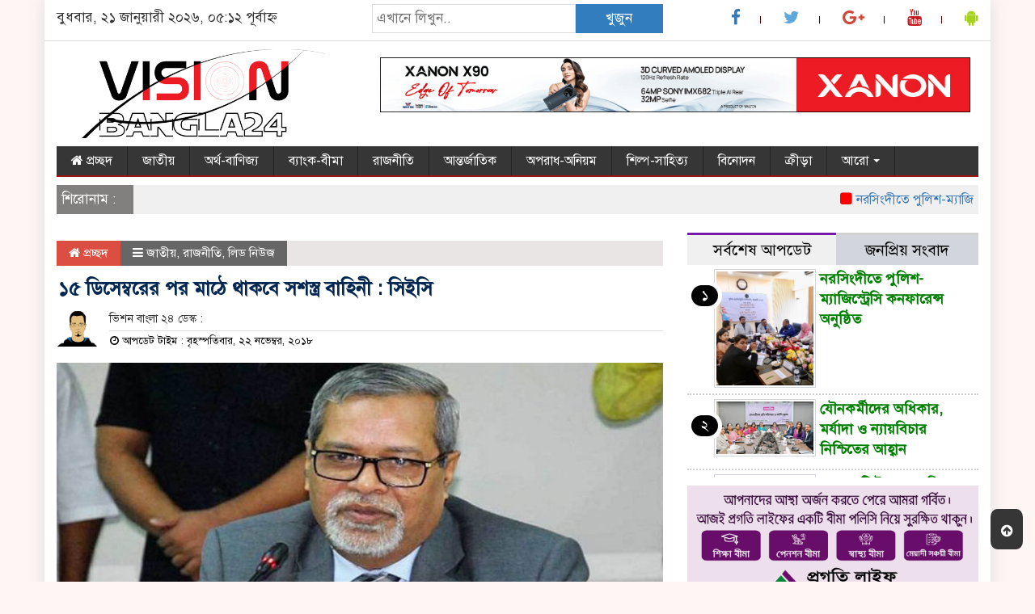

--- FILE ---
content_type: text/html; charset=UTF-8
request_url: https://visionbangla24.com/archives/8426
body_size: 17963
content:

<html lang="en-US">
<head><meta http-equiv="Content-Type" content="text/html; charset=utf-8">
<meta name="viewport" content="width=device-width, initial-scale=1">
<link rel="profile" href="http://themesbazar.com">
 
       
      
<link rel="icon" href="https://visionbangla24.com/wp-content/uploads/2018/01/25635017_1653432351381843_214356932_o.png" type="image/x-icon" />
<link rel="shortcut icon" href="https://visionbangla24.com/wp-content/uploads/2018/01/25635017_1653432351381843_214356932_o.png" type="image/x-icon" />       
   
   
 


 <meta property="og:title" content="১৫ ডিসেম্বরের পর মাঠে থাকবে সশস্ত্র বাহিনী : সিইসি" /> 
<meta property="og:description" content="" />  
<meta property="og:image" content="https://visionbangla24.com/wp-content/uploads/2018/11/22.11.18-Nuru-Huda-600x337.jpg" /> 
<meta property="og:video" content="" /> 
<meta property="og:video:width" content="560" />  
<meta property="og:video:height" content="340" />  
<meta property="og:video:type" content="application/x-shockwave-flash" />

    
     

		
	<meta name='robots' content='index, follow, max-image-preview:large, max-snippet:-1, max-video-preview:-1' />
	<style>img:is([sizes="auto" i], [sizes^="auto," i]) { contain-intrinsic-size: 3000px 1500px }</style>
	
            <script data-no-defer="1" data-ezscrex="false" data-cfasync="false" data-pagespeed-no-defer>
                const ctPublicFunctions = {"_ajax_nonce":"9db7ef0cc7","_rest_nonce":"df59e616d3","_ajax_url":"\/wp-admin\/admin-ajax.php","_rest_url":"https:\/\/visionbangla24.com\/wp-json\/","data__cookies_type":"none","data__ajax_type":"rest","text__wait_for_decoding":"Decoding the contact data, let us a few seconds to finish. Anti-Spam by CleanTalk","cookiePrefix":""}
            </script>
        
            <script data-no-defer="1" data-ezscrex="false" data-cfasync="false" data-pagespeed-no-defer>
                const ctPublic = {"_ajax_nonce":"9db7ef0cc7","settings__forms__check_internal":0,"settings__forms__check_external":0,"settings__forms__search_test":1,"blog_home":"https:\/\/visionbangla24.com\/","pixel__setting":"3","pixel__enabled":true,"pixel__url":"https:\/\/moderate10-v4.cleantalk.org\/pixel\/20c1da5b7ef37d5a16312275a56a9b13.gif","data__email_check_before_post":1,"data__cookies_type":"none","data__key_is_ok":true,"data__visible_fields_required":true,"data__to_local_storage":{"apbct_cookies_test":"%7B%22cookies_names%22%3A%5B%22apbct_timestamp%22%2C%22apbct_site_landing_ts%22%5D%2C%22check_value%22%3A%22a4e48cd2ba05642e31b7835f121cea2a%22%7D"},"wl_brandname":"Anti-Spam by CleanTalk","wl_brandname_short":"CleanTalk"}
            </script>
        <script>                function apbct_attach_event_handler__backend(elem, event, callback) {                    if(typeof window.addEventListener === "function") elem.addEventListener(event, callback);                    else                                                elem.attachEvent(event, callback);                }                apbct_attach_event_handler__backend(document, 'DOMContentLoaded', function(){                    if (typeof apbctLocalStorage === "object" && ctPublic.data__key_is_ok) {                        apbctLocalStorage.set('ct_checkjs', 'eb82f0daa4b36f98d279fedb58842340d551e7424f99b1abda7388e1645f1883', true );                    } else {                        console.log('APBCT ERROR: apbctLocalStorage object is not loaded.');                    }                  });    </script>
	<!-- This site is optimized with the Yoast SEO plugin v20.9 - https://yoast.com/wordpress/plugins/seo/ -->
	<title>১৫ ডিসেম্বরের পর মাঠে থাকবে সশস্ত্র বাহিনী : সিইসি</title>
	<link rel="canonical" href="https://visionbangla24.com/archives/8426" />
	<meta property="og:locale" content="en_US" />
	<meta property="og:type" content="article" />
	<meta property="og:title" content="১৫ ডিসেম্বরের পর মাঠে থাকবে সশস্ত্র বাহিনী : সিইসি" />
	<meta property="og:description" content="ভিশন বাংলা ডেস্কঃ প্রধান নির্বাচন কমিশনার কে এম নূরুল হুদা বলেছেন, সংসদ নির্বাচন উপলক্ষে আইনশৃঙ্খলা পরিস্থিতি নিয়ন্ত্রণে রাখতে আগামী ১৫ ডিসেম্বরের পর থেকে পুলিশের সঙ্গে মাঠে থাকবে সশস্ত্র বাহিনী। সশস্ত্র বাহিনীর ছোট টিম এ লক্ষ্যে কাজ করবে। তারা পুলিশের সঙ্গে সমন্বয় করে কাজ করবে।আজ বৃহস্পতিবার (২২ নভেম্বর) একাদশ জাতীয় সংসদ নির্বাচন সামনে রেখে আইনশৃঙ্খলাবিষয়ক এক বিশেষ [&hellip;]" />
	<meta property="og:url" content="https://visionbangla24.com/archives/8426" />
	<meta property="og:site_name" content="Vision Bangla24" />
	<meta property="article:published_time" content="2018-11-22T11:22:41+00:00" />
	<meta property="og:image" content="https://visionbangla24.com/wp-content/uploads/2018/11/22.11.18-Nuru-Huda.jpg" />
	<meta property="og:image:width" content="720" />
	<meta property="og:image:height" content="382" />
	<meta property="og:image:type" content="image/jpeg" />
	<meta name="author" content="admi2017" />
	<meta name="twitter:card" content="summary_large_image" />
	<meta name="twitter:label1" content="Written by" />
	<meta name="twitter:data1" content="admi2017" />
	<script type="application/ld+json" class="yoast-schema-graph">{"@context":"https://schema.org","@graph":[{"@type":"NewsArticle","@id":"https://visionbangla24.com/archives/8426#article","isPartOf":{"@id":"https://visionbangla24.com/archives/8426"},"author":{"name":"admi2017","@id":"https://visionbangla24.com/#/schema/person/3d06f2a4657a48fd5687c27b6435f15d"},"headline":"১৫ ডিসেম্বরের পর মাঠে থাকবে সশস্ত্র বাহিনী : সিইসি","datePublished":"2018-11-22T11:22:41+00:00","dateModified":"2018-11-22T11:22:41+00:00","mainEntityOfPage":{"@id":"https://visionbangla24.com/archives/8426"},"wordCount":1,"publisher":{"@id":"https://visionbangla24.com/#organization"},"image":{"@id":"https://visionbangla24.com/archives/8426#primaryimage"},"thumbnailUrl":"https://visionbangla24.com/wp-content/uploads/2018/11/22.11.18-Nuru-Huda.jpg","articleSection":["জাতীয়","রাজনীতি","লিড নিউজ"],"inLanguage":"en-US"},{"@type":"WebPage","@id":"https://visionbangla24.com/archives/8426","url":"https://visionbangla24.com/archives/8426","name":"১৫ ডিসেম্বরের পর মাঠে থাকবে সশস্ত্র বাহিনী : সিইসি","isPartOf":{"@id":"https://visionbangla24.com/#website"},"primaryImageOfPage":{"@id":"https://visionbangla24.com/archives/8426#primaryimage"},"image":{"@id":"https://visionbangla24.com/archives/8426#primaryimage"},"thumbnailUrl":"https://visionbangla24.com/wp-content/uploads/2018/11/22.11.18-Nuru-Huda.jpg","datePublished":"2018-11-22T11:22:41+00:00","dateModified":"2018-11-22T11:22:41+00:00","breadcrumb":{"@id":"https://visionbangla24.com/archives/8426#breadcrumb"},"inLanguage":"en-US","potentialAction":[{"@type":"ReadAction","target":["https://visionbangla24.com/archives/8426"]}]},{"@type":"ImageObject","inLanguage":"en-US","@id":"https://visionbangla24.com/archives/8426#primaryimage","url":"https://visionbangla24.com/wp-content/uploads/2018/11/22.11.18-Nuru-Huda.jpg","contentUrl":"https://visionbangla24.com/wp-content/uploads/2018/11/22.11.18-Nuru-Huda.jpg","width":720,"height":382},{"@type":"BreadcrumbList","@id":"https://visionbangla24.com/archives/8426#breadcrumb","itemListElement":[{"@type":"ListItem","position":1,"name":"Home","item":"https://visionbangla24.com/"},{"@type":"ListItem","position":2,"name":"১৫ ডিসেম্বরের পর মাঠে থাকবে সশস্ত্র বাহিনী : সিইসি"}]},{"@type":"WebSite","@id":"https://visionbangla24.com/#website","url":"https://visionbangla24.com/","name":"Vision Bangla24","description":"ভিশন বাংলা","publisher":{"@id":"https://visionbangla24.com/#organization"},"potentialAction":[{"@type":"SearchAction","target":{"@type":"EntryPoint","urlTemplate":"https://visionbangla24.com/?s={search_term_string}"},"query-input":"required name=search_term_string"}],"inLanguage":"en-US"},{"@type":"Organization","@id":"https://visionbangla24.com/#organization","name":"Vision Bangla24","url":"https://visionbangla24.com/","logo":{"@type":"ImageObject","inLanguage":"en-US","@id":"https://visionbangla24.com/#/schema/logo/image/","url":"https://visionbangla24.com/wp-content/uploads/2025/10/vb-logo-footer.jpg","contentUrl":"https://visionbangla24.com/wp-content/uploads/2025/10/vb-logo-footer.jpg","width":1032,"height":420,"caption":"Vision Bangla24"},"image":{"@id":"https://visionbangla24.com/#/schema/logo/image/"}},{"@type":"Person","@id":"https://visionbangla24.com/#/schema/person/3d06f2a4657a48fd5687c27b6435f15d","name":"admi2017","image":{"@type":"ImageObject","inLanguage":"en-US","@id":"https://visionbangla24.com/#/schema/person/image/","url":"https://secure.gravatar.com/avatar/f0ace6c012c7d188a9fbe2367e19d45440153309f5ca2506d2990d084c07aa02?s=96&d=mm&r=g","contentUrl":"https://secure.gravatar.com/avatar/f0ace6c012c7d188a9fbe2367e19d45440153309f5ca2506d2990d084c07aa02?s=96&d=mm&r=g","caption":"admi2017"},"url":"https://visionbangla24.com/archives/author/admi2017"}]}</script>
	<!-- / Yoast SEO plugin. -->


<link rel="alternate" type="application/rss+xml" title="Vision Bangla24 &raquo; Feed" href="https://visionbangla24.com/feed" />
<script type="text/javascript">
/* <![CDATA[ */
window._wpemojiSettings = {"baseUrl":"https:\/\/s.w.org\/images\/core\/emoji\/16.0.1\/72x72\/","ext":".png","svgUrl":"https:\/\/s.w.org\/images\/core\/emoji\/16.0.1\/svg\/","svgExt":".svg","source":{"concatemoji":"https:\/\/visionbangla24.com\/wp-includes\/js\/wp-emoji-release.min.js?ver=6.8.3"}};
/*! This file is auto-generated */
!function(s,n){var o,i,e;function c(e){try{var t={supportTests:e,timestamp:(new Date).valueOf()};sessionStorage.setItem(o,JSON.stringify(t))}catch(e){}}function p(e,t,n){e.clearRect(0,0,e.canvas.width,e.canvas.height),e.fillText(t,0,0);var t=new Uint32Array(e.getImageData(0,0,e.canvas.width,e.canvas.height).data),a=(e.clearRect(0,0,e.canvas.width,e.canvas.height),e.fillText(n,0,0),new Uint32Array(e.getImageData(0,0,e.canvas.width,e.canvas.height).data));return t.every(function(e,t){return e===a[t]})}function u(e,t){e.clearRect(0,0,e.canvas.width,e.canvas.height),e.fillText(t,0,0);for(var n=e.getImageData(16,16,1,1),a=0;a<n.data.length;a++)if(0!==n.data[a])return!1;return!0}function f(e,t,n,a){switch(t){case"flag":return n(e,"\ud83c\udff3\ufe0f\u200d\u26a7\ufe0f","\ud83c\udff3\ufe0f\u200b\u26a7\ufe0f")?!1:!n(e,"\ud83c\udde8\ud83c\uddf6","\ud83c\udde8\u200b\ud83c\uddf6")&&!n(e,"\ud83c\udff4\udb40\udc67\udb40\udc62\udb40\udc65\udb40\udc6e\udb40\udc67\udb40\udc7f","\ud83c\udff4\u200b\udb40\udc67\u200b\udb40\udc62\u200b\udb40\udc65\u200b\udb40\udc6e\u200b\udb40\udc67\u200b\udb40\udc7f");case"emoji":return!a(e,"\ud83e\udedf")}return!1}function g(e,t,n,a){var r="undefined"!=typeof WorkerGlobalScope&&self instanceof WorkerGlobalScope?new OffscreenCanvas(300,150):s.createElement("canvas"),o=r.getContext("2d",{willReadFrequently:!0}),i=(o.textBaseline="top",o.font="600 32px Arial",{});return e.forEach(function(e){i[e]=t(o,e,n,a)}),i}function t(e){var t=s.createElement("script");t.src=e,t.defer=!0,s.head.appendChild(t)}"undefined"!=typeof Promise&&(o="wpEmojiSettingsSupports",i=["flag","emoji"],n.supports={everything:!0,everythingExceptFlag:!0},e=new Promise(function(e){s.addEventListener("DOMContentLoaded",e,{once:!0})}),new Promise(function(t){var n=function(){try{var e=JSON.parse(sessionStorage.getItem(o));if("object"==typeof e&&"number"==typeof e.timestamp&&(new Date).valueOf()<e.timestamp+604800&&"object"==typeof e.supportTests)return e.supportTests}catch(e){}return null}();if(!n){if("undefined"!=typeof Worker&&"undefined"!=typeof OffscreenCanvas&&"undefined"!=typeof URL&&URL.createObjectURL&&"undefined"!=typeof Blob)try{var e="postMessage("+g.toString()+"("+[JSON.stringify(i),f.toString(),p.toString(),u.toString()].join(",")+"));",a=new Blob([e],{type:"text/javascript"}),r=new Worker(URL.createObjectURL(a),{name:"wpTestEmojiSupports"});return void(r.onmessage=function(e){c(n=e.data),r.terminate(),t(n)})}catch(e){}c(n=g(i,f,p,u))}t(n)}).then(function(e){for(var t in e)n.supports[t]=e[t],n.supports.everything=n.supports.everything&&n.supports[t],"flag"!==t&&(n.supports.everythingExceptFlag=n.supports.everythingExceptFlag&&n.supports[t]);n.supports.everythingExceptFlag=n.supports.everythingExceptFlag&&!n.supports.flag,n.DOMReady=!1,n.readyCallback=function(){n.DOMReady=!0}}).then(function(){return e}).then(function(){var e;n.supports.everything||(n.readyCallback(),(e=n.source||{}).concatemoji?t(e.concatemoji):e.wpemoji&&e.twemoji&&(t(e.twemoji),t(e.wpemoji)))}))}((window,document),window._wpemojiSettings);
/* ]]> */
</script>

<style id='wp-emoji-styles-inline-css' type='text/css'>

	img.wp-smiley, img.emoji {
		display: inline !important;
		border: none !important;
		box-shadow: none !important;
		height: 1em !important;
		width: 1em !important;
		margin: 0 0.07em !important;
		vertical-align: -0.1em !important;
		background: none !important;
		padding: 0 !important;
	}
</style>
<link rel='stylesheet' id='wp-block-library-css' href='https://visionbangla24.com/wp-includes/css/dist/block-library/style.min.css?ver=6.8.3' type='text/css' media='all' />
<style id='classic-theme-styles-inline-css' type='text/css'>
/*! This file is auto-generated */
.wp-block-button__link{color:#fff;background-color:#32373c;border-radius:9999px;box-shadow:none;text-decoration:none;padding:calc(.667em + 2px) calc(1.333em + 2px);font-size:1.125em}.wp-block-file__button{background:#32373c;color:#fff;text-decoration:none}
</style>
<style id='global-styles-inline-css' type='text/css'>
:root{--wp--preset--aspect-ratio--square: 1;--wp--preset--aspect-ratio--4-3: 4/3;--wp--preset--aspect-ratio--3-4: 3/4;--wp--preset--aspect-ratio--3-2: 3/2;--wp--preset--aspect-ratio--2-3: 2/3;--wp--preset--aspect-ratio--16-9: 16/9;--wp--preset--aspect-ratio--9-16: 9/16;--wp--preset--color--black: #000000;--wp--preset--color--cyan-bluish-gray: #abb8c3;--wp--preset--color--white: #ffffff;--wp--preset--color--pale-pink: #f78da7;--wp--preset--color--vivid-red: #cf2e2e;--wp--preset--color--luminous-vivid-orange: #ff6900;--wp--preset--color--luminous-vivid-amber: #fcb900;--wp--preset--color--light-green-cyan: #7bdcb5;--wp--preset--color--vivid-green-cyan: #00d084;--wp--preset--color--pale-cyan-blue: #8ed1fc;--wp--preset--color--vivid-cyan-blue: #0693e3;--wp--preset--color--vivid-purple: #9b51e0;--wp--preset--gradient--vivid-cyan-blue-to-vivid-purple: linear-gradient(135deg,rgba(6,147,227,1) 0%,rgb(155,81,224) 100%);--wp--preset--gradient--light-green-cyan-to-vivid-green-cyan: linear-gradient(135deg,rgb(122,220,180) 0%,rgb(0,208,130) 100%);--wp--preset--gradient--luminous-vivid-amber-to-luminous-vivid-orange: linear-gradient(135deg,rgba(252,185,0,1) 0%,rgba(255,105,0,1) 100%);--wp--preset--gradient--luminous-vivid-orange-to-vivid-red: linear-gradient(135deg,rgba(255,105,0,1) 0%,rgb(207,46,46) 100%);--wp--preset--gradient--very-light-gray-to-cyan-bluish-gray: linear-gradient(135deg,rgb(238,238,238) 0%,rgb(169,184,195) 100%);--wp--preset--gradient--cool-to-warm-spectrum: linear-gradient(135deg,rgb(74,234,220) 0%,rgb(151,120,209) 20%,rgb(207,42,186) 40%,rgb(238,44,130) 60%,rgb(251,105,98) 80%,rgb(254,248,76) 100%);--wp--preset--gradient--blush-light-purple: linear-gradient(135deg,rgb(255,206,236) 0%,rgb(152,150,240) 100%);--wp--preset--gradient--blush-bordeaux: linear-gradient(135deg,rgb(254,205,165) 0%,rgb(254,45,45) 50%,rgb(107,0,62) 100%);--wp--preset--gradient--luminous-dusk: linear-gradient(135deg,rgb(255,203,112) 0%,rgb(199,81,192) 50%,rgb(65,88,208) 100%);--wp--preset--gradient--pale-ocean: linear-gradient(135deg,rgb(255,245,203) 0%,rgb(182,227,212) 50%,rgb(51,167,181) 100%);--wp--preset--gradient--electric-grass: linear-gradient(135deg,rgb(202,248,128) 0%,rgb(113,206,126) 100%);--wp--preset--gradient--midnight: linear-gradient(135deg,rgb(2,3,129) 0%,rgb(40,116,252) 100%);--wp--preset--font-size--small: 13px;--wp--preset--font-size--medium: 20px;--wp--preset--font-size--large: 36px;--wp--preset--font-size--x-large: 42px;--wp--preset--spacing--20: 0.44rem;--wp--preset--spacing--30: 0.67rem;--wp--preset--spacing--40: 1rem;--wp--preset--spacing--50: 1.5rem;--wp--preset--spacing--60: 2.25rem;--wp--preset--spacing--70: 3.38rem;--wp--preset--spacing--80: 5.06rem;--wp--preset--shadow--natural: 6px 6px 9px rgba(0, 0, 0, 0.2);--wp--preset--shadow--deep: 12px 12px 50px rgba(0, 0, 0, 0.4);--wp--preset--shadow--sharp: 6px 6px 0px rgba(0, 0, 0, 0.2);--wp--preset--shadow--outlined: 6px 6px 0px -3px rgba(255, 255, 255, 1), 6px 6px rgba(0, 0, 0, 1);--wp--preset--shadow--crisp: 6px 6px 0px rgba(0, 0, 0, 1);}:where(.is-layout-flex){gap: 0.5em;}:where(.is-layout-grid){gap: 0.5em;}body .is-layout-flex{display: flex;}.is-layout-flex{flex-wrap: wrap;align-items: center;}.is-layout-flex > :is(*, div){margin: 0;}body .is-layout-grid{display: grid;}.is-layout-grid > :is(*, div){margin: 0;}:where(.wp-block-columns.is-layout-flex){gap: 2em;}:where(.wp-block-columns.is-layout-grid){gap: 2em;}:where(.wp-block-post-template.is-layout-flex){gap: 1.25em;}:where(.wp-block-post-template.is-layout-grid){gap: 1.25em;}.has-black-color{color: var(--wp--preset--color--black) !important;}.has-cyan-bluish-gray-color{color: var(--wp--preset--color--cyan-bluish-gray) !important;}.has-white-color{color: var(--wp--preset--color--white) !important;}.has-pale-pink-color{color: var(--wp--preset--color--pale-pink) !important;}.has-vivid-red-color{color: var(--wp--preset--color--vivid-red) !important;}.has-luminous-vivid-orange-color{color: var(--wp--preset--color--luminous-vivid-orange) !important;}.has-luminous-vivid-amber-color{color: var(--wp--preset--color--luminous-vivid-amber) !important;}.has-light-green-cyan-color{color: var(--wp--preset--color--light-green-cyan) !important;}.has-vivid-green-cyan-color{color: var(--wp--preset--color--vivid-green-cyan) !important;}.has-pale-cyan-blue-color{color: var(--wp--preset--color--pale-cyan-blue) !important;}.has-vivid-cyan-blue-color{color: var(--wp--preset--color--vivid-cyan-blue) !important;}.has-vivid-purple-color{color: var(--wp--preset--color--vivid-purple) !important;}.has-black-background-color{background-color: var(--wp--preset--color--black) !important;}.has-cyan-bluish-gray-background-color{background-color: var(--wp--preset--color--cyan-bluish-gray) !important;}.has-white-background-color{background-color: var(--wp--preset--color--white) !important;}.has-pale-pink-background-color{background-color: var(--wp--preset--color--pale-pink) !important;}.has-vivid-red-background-color{background-color: var(--wp--preset--color--vivid-red) !important;}.has-luminous-vivid-orange-background-color{background-color: var(--wp--preset--color--luminous-vivid-orange) !important;}.has-luminous-vivid-amber-background-color{background-color: var(--wp--preset--color--luminous-vivid-amber) !important;}.has-light-green-cyan-background-color{background-color: var(--wp--preset--color--light-green-cyan) !important;}.has-vivid-green-cyan-background-color{background-color: var(--wp--preset--color--vivid-green-cyan) !important;}.has-pale-cyan-blue-background-color{background-color: var(--wp--preset--color--pale-cyan-blue) !important;}.has-vivid-cyan-blue-background-color{background-color: var(--wp--preset--color--vivid-cyan-blue) !important;}.has-vivid-purple-background-color{background-color: var(--wp--preset--color--vivid-purple) !important;}.has-black-border-color{border-color: var(--wp--preset--color--black) !important;}.has-cyan-bluish-gray-border-color{border-color: var(--wp--preset--color--cyan-bluish-gray) !important;}.has-white-border-color{border-color: var(--wp--preset--color--white) !important;}.has-pale-pink-border-color{border-color: var(--wp--preset--color--pale-pink) !important;}.has-vivid-red-border-color{border-color: var(--wp--preset--color--vivid-red) !important;}.has-luminous-vivid-orange-border-color{border-color: var(--wp--preset--color--luminous-vivid-orange) !important;}.has-luminous-vivid-amber-border-color{border-color: var(--wp--preset--color--luminous-vivid-amber) !important;}.has-light-green-cyan-border-color{border-color: var(--wp--preset--color--light-green-cyan) !important;}.has-vivid-green-cyan-border-color{border-color: var(--wp--preset--color--vivid-green-cyan) !important;}.has-pale-cyan-blue-border-color{border-color: var(--wp--preset--color--pale-cyan-blue) !important;}.has-vivid-cyan-blue-border-color{border-color: var(--wp--preset--color--vivid-cyan-blue) !important;}.has-vivid-purple-border-color{border-color: var(--wp--preset--color--vivid-purple) !important;}.has-vivid-cyan-blue-to-vivid-purple-gradient-background{background: var(--wp--preset--gradient--vivid-cyan-blue-to-vivid-purple) !important;}.has-light-green-cyan-to-vivid-green-cyan-gradient-background{background: var(--wp--preset--gradient--light-green-cyan-to-vivid-green-cyan) !important;}.has-luminous-vivid-amber-to-luminous-vivid-orange-gradient-background{background: var(--wp--preset--gradient--luminous-vivid-amber-to-luminous-vivid-orange) !important;}.has-luminous-vivid-orange-to-vivid-red-gradient-background{background: var(--wp--preset--gradient--luminous-vivid-orange-to-vivid-red) !important;}.has-very-light-gray-to-cyan-bluish-gray-gradient-background{background: var(--wp--preset--gradient--very-light-gray-to-cyan-bluish-gray) !important;}.has-cool-to-warm-spectrum-gradient-background{background: var(--wp--preset--gradient--cool-to-warm-spectrum) !important;}.has-blush-light-purple-gradient-background{background: var(--wp--preset--gradient--blush-light-purple) !important;}.has-blush-bordeaux-gradient-background{background: var(--wp--preset--gradient--blush-bordeaux) !important;}.has-luminous-dusk-gradient-background{background: var(--wp--preset--gradient--luminous-dusk) !important;}.has-pale-ocean-gradient-background{background: var(--wp--preset--gradient--pale-ocean) !important;}.has-electric-grass-gradient-background{background: var(--wp--preset--gradient--electric-grass) !important;}.has-midnight-gradient-background{background: var(--wp--preset--gradient--midnight) !important;}.has-small-font-size{font-size: var(--wp--preset--font-size--small) !important;}.has-medium-font-size{font-size: var(--wp--preset--font-size--medium) !important;}.has-large-font-size{font-size: var(--wp--preset--font-size--large) !important;}.has-x-large-font-size{font-size: var(--wp--preset--font-size--x-large) !important;}
:where(.wp-block-post-template.is-layout-flex){gap: 1.25em;}:where(.wp-block-post-template.is-layout-grid){gap: 1.25em;}
:where(.wp-block-columns.is-layout-flex){gap: 2em;}:where(.wp-block-columns.is-layout-grid){gap: 2em;}
:root :where(.wp-block-pullquote){font-size: 1.5em;line-height: 1.6;}
</style>
<link rel='stylesheet' id='archives-cal-calendrier-css' href='https://visionbangla24.com/wp-content/plugins/archives-calendar-widget/themes/calendrier.css?ver=1.0.14' type='text/css' media='all' />
<link rel='stylesheet' id='ct_public_css-css' href='https://visionbangla24.com/wp-content/plugins/cleantalk-spam-protect/css/cleantalk-public.min.css?ver=6.11.2' type='text/css' media='all' />
<link rel='stylesheet' id='bootstrap-css' href='https://visionbangla24.com/wp-content/themes/NewsFreash/css/bootstrap.min.css?ver=6.8.3' type='text/css' media='all' />
<link rel='stylesheet' id='font-awesome-css' href='https://visionbangla24.com/wp-content/themes/NewsFreash/css/font-awesome.min.css?ver=6.8.3' type='text/css' media='all' />
<link rel='stylesheet' id='archive-style-css' href='https://visionbangla24.com/wp-content/themes/NewsFreash/css/archive-style.css?ver=6.8.3' type='text/css' media='all' />
<link rel='stylesheet' id='responsive-css' href='https://visionbangla24.com/wp-content/themes/NewsFreash/css/responsive.css?ver=6.8.3' type='text/css' media='all' />
<link rel='stylesheet' id='menu-css' href='https://visionbangla24.com/wp-content/themes/NewsFreash/css/menu.css?ver=6.8.3' type='text/css' media='all' />
<link rel='stylesheet' id='style-css' href='https://visionbangla24.com/wp-content/themes/NewsFreash/style.css?ver=6.8.3' type='text/css' media='all' />
<script type="text/javascript" src="https://visionbangla24.com/wp-includes/js/jquery/jquery.min.js?ver=3.7.1" id="jquery-core-js"></script>
<script type="text/javascript" src="https://visionbangla24.com/wp-includes/js/jquery/jquery-migrate.min.js?ver=3.4.1" id="jquery-migrate-js"></script>
<script type="text/javascript" src="https://visionbangla24.com/wp-content/plugins/archives-calendar-widget/admin/js/jquery.arcw-init.js?ver=1.0.14" id="jquery-arcw-js"></script>
<script type="text/javascript" data-pagespeed-no-defer src="https://visionbangla24.com/wp-content/plugins/cleantalk-spam-protect/js/apbct-public-bundle.min.js?ver=6.11.2" id="ct_public_functions-js"></script>
<script type="text/javascript" src="https://visionbangla24.com/wp-content/themes/NewsFreash/js/bootstrap.min.js?ver=6.8.3" id="js_min-js"></script>
<script type="text/javascript" src="https://visionbangla24.com/wp-content/themes/NewsFreash/js/jquery.min.js?ver=6.8.3" id="jquery-min-js"></script>
<script type="text/javascript" src="https://visionbangla24.com/wp-content/themes/NewsFreash/js/main.js?ver=6.8.3" id="main-js"></script>
<script type="text/javascript" src="https://visionbangla24.com/wp-content/themes/NewsFreash/js/lazyload.min.js?ver=6.8.3" id="lazyload-js"></script>
<link rel="https://api.w.org/" href="https://visionbangla24.com/wp-json/" /><link rel="alternate" title="JSON" type="application/json" href="https://visionbangla24.com/wp-json/wp/v2/posts/8426" /><link rel="EditURI" type="application/rsd+xml" title="RSD" href="https://visionbangla24.com/xmlrpc.php?rsd" />
<meta name="generator" content="WordPress 6.8.3" />
<link rel='shortlink' href='https://visionbangla24.com/?p=8426' />
<link rel="alternate" title="oEmbed (JSON)" type="application/json+oembed" href="https://visionbangla24.com/wp-json/oembed/1.0/embed?url=https%3A%2F%2Fvisionbangla24.com%2Farchives%2F8426" />
<link rel="alternate" title="oEmbed (XML)" type="text/xml+oembed" href="https://visionbangla24.com/wp-json/oembed/1.0/embed?url=https%3A%2F%2Fvisionbangla24.com%2Farchives%2F8426&#038;format=xml" />
	
		
<style>

body {
	background-color:#FFF5F5;
    font-size: 17px;
	width:100%;
	font-family: SolaimanLipiNormal;
}
.main_wbsite{
	background-color:#ffffff;
	box-shadow: 0 0 20px #ddd;
}
.scrool_1{
	padding:6px !important;
	font-size:17px;
	background-color:#827F7F;
	font-weight: 400;
	color:#FFFFFF;
	text-align: left;
}

.catagory-title{
	background-color: #ECEAEA;
	border-left: 5px solid#EB0303;
	padding: 6px;
	margin-bottom: 7px;
	margin-top: 7px;
	color: #000;
	font-weight: 400;
	font-size: 20px;
}
.catagory-title a{
	color: #000;
	font-weight: 400;
	font-size: 20px;
	padding-left: 5px;
}


.catagory_title_1{
    background:#F0F0F0;
}
#pointer a{
    color: #fff;
	font-weight: 400;
	font-size: 17px;
    text-decoration: none;
}
#pointer {
	color: #fff;
	font-weight: 400;
	font-size: 17px;
    width: 180px;
    height: 40px;
    position: relative;
    background: #01284F;
    padding-top:10px;
    padding-left:10px;
    margin:0;
    margin-bottom:8px;
    margin-top:10px;
  }
#pointer:after {     
    content: "";
    position: absolute;
    left: 0;
    bottom: 0;
    width: 0;
    height: 0 white;
  }
#pointer:before {
    content: "";
    position: absolute;
    right: -20px;
    bottom: 0;
    width: 0;
    height: 0;
    border-left: 20px solid #01284F;
    border-top: 20px solid transparent;
    border-bottom: 20px solid transparent;
  }
 
.catagory_title_2{
    display: block;
    margin-bottom:7px;
    background-color: #EDE9E9;
}  
.catagory_title_2 p{ 
    color: #fff;
	font-weight: 400;
	font-size: 18px;
    text-decoration: none; 
    position:relative;
    display: inline-block; 
    margin: 0px 0 0 0 !important;
    background: #cc0000;
    padding:8px 20px;
}
.catagory_title_2 p:after{
    left: 100%;
    height: 0;
    width: 7px;
    position: absolute;
    top: 0;
    content: "";
    pointer-events: none;
    margin-left: 0;
    margin-top: 0;
    border-top: 41px solid #cc0000;
    border-right: 15px solid transparent;
}
.catagory_title_2  a{ 
    color: #fff;
	font-weight: 400;
	font-size: 18px;
    text-decoration: none; 
    position:relative;
    display: inline-block; 
    margin: 0px 0 0 0 !important;
    background: #cc0000;
    padding:8px 20px;
} 
.catagory_title_2 a:after{
    left: 100%;
    height: 0;
    width: 7px;
    position: absolute;
    top: 0;
    content: "";
    pointer-events: none;
    margin-left: 0;
    margin-top: 0;
    border-top: 41px solid #cc0000;
    border-right: 15px solid transparent;
}


.catagory_title_3{
    display: block;
    margin-bottom:7px;
    background-color: #FBF8F8;
    border-bottom: 2px solid#cc0000;
    border-top: 1px solid#EDE9E9;
    border-right: 1px solid#EDE9E9;
}
.catagory_title_3 p{ 
    color: #fff;
	font-weight: 400;
	font-size: 18px;
    text-decoration: none; 
    position:relative;
    display: inline-block; 
    margin: 0px 0 0 0 !important;
    background: #cc0000;
    padding:8px 20px;
}
.catagory_title_3  a{ 
    color: #fff;
	font-weight: 400;
	font-size: 18px;
    text-decoration: none; 
    position:relative;
    display: inline-block; 
    margin: 0px 0 0 0 !important;
    background:#cc0000;
    padding:8px 20px;
} 
.catagory_title_3 p:after{
    left: 100%;
    height: 0;
    width: 7px;
    position: absolute;
    top: 0;
    content: "";
    pointer-events: none;
    margin-left: 0;
    margin-top: 0;
    border-bottom: 43px solid #cc0000;
    border-right: 30px solid transparent;
}
.catagory_title_3 a:after{
    left: 100%;
    height: 0;
    width: 7px;
    position: absolute;
    top: 0;
    content: "";
    pointer-events: none;
    margin-left: 0;
    margin-top: 0;
    border-bottom: 43px solid #cc0000;
    border-right: 30px solid transparent;
}


.hadding_1{
    margin: 0;
    padding-bottom: 7px;
    margin-top: 8px;
}
.hadding_1 a{
    font-size:20px;
	line-height:30px;
	font-weight:400;
    color:#000;
    text-decoration:none;    
}
.hadding_1 a:hover{
    color:#0F7E7F;
}

.hadding_2{
    margin: 0;
    padding: 7px 2px 7px 4px;
}
.hadding_2 a{
    font-size:20px;
	font-weight:400;
	line-height:25px;
    color:#000;
    text-decoration:none;    
}
.hadding_2 a:hover{
    color:#E31418;
}

.hadding_3{  
    padding-right: 3px;
    padding-left: 6px;
    padding-bottom:4px;
    margin: 0;
}
.hadding_3 a{
    font-size:18px;
	line-height:25px;
	font-weight:;
    color:#008000;
    text-decoration:none;
}
.hadding_3 a:hover{
    color:#FE0B05;
}


.photo_caption {
  position: absolute; 
  bottom: 0; 
  background: rgb(0, 0, 0);
  background: rgba(0, 0, 0, 0.3); /* Black see-through */
  color: #00ACEE; 
  width: 100%;
  transition: .5s ease;
  opacity:0;
  padding: 10px;
  margin:0;
}
.photo_caption a {
    text-decoration:none;
    color:#fff;
	font-size:20px;
	line-height:30px;
	font-weight:400;
}

.Name .photo_caption  {
  opacity: 2;
}
.more-news a{
	color:#054502;
	font-size:17px;
	font-weight:400;
	text-decoration: none;
	float: right;
	padding-top: 7px;
}
.more-news a:hover{
	color: #EB0303;
}

.footer {
	background-color:#3a3a3a;
	margin-top:30px;
	margin-left:13px;
	margin-right:13px;
	padding:40px 20px;
	overflow:hidden;
}
.footer-menu ul li a{
    color: #fff;
    text-decoration: none;
}
.editorial_1 {
	font-size:17px;
	color: #fff;
    margin-bottom: 20px;
    border-bottom: 1px solid#fff;
    padding-bottom: 20px;
}
.editorial_2 {
    border-bottom: 1px solid#fff;
    padding-bottom: 20px;
	font-size:17px;
	color: #fff;
    margin-bottom: 30px;
}
.btm-social ul li a{
    color: #fff;
    text-decoration: none;
}
.root{
	background-color:#034F5F;
	overflow:hidden;
	padding:10px;
	margin-left:13px;
	margin-right:13px;
}
.root_01{ 
	color:#FFFFFF;
}
.root_02{
	text-align:right;
	color:#FFFFFF;	
}
.root_02 a {
    color: white;
    font-weight: bold;
}

/* archive title ========================= */
.archive_calender_sec{
	margin-top:10px;
	margin-bottom:10px;
}
.archive_title{
	background:#385c5e;
	padding:10px;
	margin-bottom:7px;
}
.archive_title {
	color:#000000;	
}
/* facebook title ========================= */
.facebook_title{
	background:#385c5e;
	padding:8px;	
	margin-bottom:10px;
}
.facebook_title a{
	font-weight:400;
	color:#000000;
	
}

.menu_bottom { 
	background: #363636;
	border-bottom:2px solid#9A1515;
	margin-bottom:5px;
 }
.menu_area .menu_bottom .mainmenu a , .navbar-default .navbar-nav > li > a {
    color: #FFFFFF;
    font-size: 16px;
    padding: 8px 18px;
	border-right:1px solid#242424;
}
.navbar-default .navbar-nav > .active > a, .navbar-default .navbar-nav > .active > a:hover, .navbar-default .navbar-nav > .active > a:focus {
	color: #fff !important;
	margin: 0px;
	background-color: #9A1515;
}

.scrollToTop {
	width: 40px;
	height: 50px;
	padding: 10px;
	background:#363636;
	position: fixed;
	right: 15px;
	bottom: 40px;
	border-radius: 20%;
	cursor: pointer;
}

</style> 
	</head>
    <body>
	
 	 

		
		<!------------ body section Start -------------->		
		
		   
					
			<section class="container main_wbsite">
					
				
		
			
		<!------------top header Start -------------->

			<div class="row top-hdr-border">
				<div class="top-hdr-sec">
					<div class="col-md-4 col-sm-5 date">
													
							
							বুধবার, ২১ জানুয়ারী ২০২৬, ০৫:১২ পূর্বাহ্ন							
											   
														
					</div>
					<div class="col-md-4 col-sm-3 search-box">
									<form class="example" method="get" action="https://visionbangla24.com/">
										<input type="text"  maxlength="64" placeholder="এখানে লিখুন.." value="" name="s" />
										<button type="submit">খুজুন</button>
                         </form>
                   </div>
					<div class="col-md-4 col-sm-4">
						<div class="top-hdr-social">
	                        <ul>
	                            <li><a href="https://www.facebook.com/visionbangla24/" target="_blank"> <i class="fa fa-facebook"></i></a></li>
	                            <li><a href="https://twitter.com/" target="_blank"> <i class="fa fa-twitter"  style="color:#5DA7DA;"></i></a></li>
	                            <li><a href="https://plus.google.com/u/0/" target="_blank"> <i class="fa fa-google-plus" style="color:#D1483B;"></i></a></li>
	                            <li><a href="https://www.youtube.com/channel/" target="_blank"> <i class="fa fa-youtube"style="color:#C41A1E;"></i></a></li>
	                            <li><a href="#" target="_blank"> <i class="fa fa-android" style="color:#A5D11C;"></i></a></li>
	                        </ul>
	                    </div>
					</div>
				</div>
			</div>

			<!------------ header Start -------------->

			<!------logo & bannar ------>

						<div class="row">
							<div class="col-md-4 col-sm-4 logo">
								<a href="https://visionbangla24.com"><img src=" https://visionbangla24.com/wp-content/uploads/2018/01/25635017_1653432351381843_214356932_o.png" alt="Logo" width="100%"></a>
							</div>
							<div class="col-md-8 col-sm-8 bannar">
								<a href="https://www.facebook.com/vgc78" target="_blank"><img src="https://visionbangla24.com/wp-content/uploads/2024/08/5591787016734643393.gif"></a>
							</div>
						</div>

						
		<!------scrool option-------->
		
		<!---scroll show-hide--->
				 
			 				   		 <!---scroll show-hide---> 
				
			<!-------menu option stsrt-------->

				<div id="menu-area" class="menu_area">
					<div class="menu_bottom">
						<div class="row">
						<div class="col-md-12 col-sm-12">
							<nav role="navigation" class="navbar navbar-default mainmenu">
						<!-- Brand and toggle get grouped for better mobile display -->
								<div class="navbar-header">
									<button type="button" data-target="#navbarCollapse" data-toggle="collapse" class="navbar-toggle">
										<span class="sr-only">Toggle navigation</span>
										<span class="icon-bar"></span>
										<span class="icon-bar"></span>
										<span class="icon-bar"></span>
									</button>
								</div>
								<!-- Collection of nav links and other content for toggling -->
								<div id="navbarCollapse" class="collapse navbar-collapse">
									<div class="menu-main-menu-container"><ul id="menu-main-menu" class="nav navbar-nav"><li itemscope="itemscope" itemtype="https://www.schema.org/SiteNavigationElement" id="menu-item-87" class="menu-item menu-item-type-custom menu-item-object-custom menu-item-home menu-item-87"><a title=" প্রচ্ছদ" href="http://visionbangla24.com"><i class="fa fa-home" aria-hidden="true"></i> প্রচ্ছদ</a></li>
<li itemscope="itemscope" itemtype="https://www.schema.org/SiteNavigationElement" id="menu-item-95" class="menu-item menu-item-type-taxonomy menu-item-object-category current-post-ancestor current-menu-parent current-post-parent menu-item-95"><a title="জাতীয়" href="https://visionbangla24.com/archives/category/%e0%a6%9c%e0%a6%be%e0%a6%a4%e0%a7%80%e0%a6%af%e0%a6%bc">জাতীয়</a></li>
<li itemscope="itemscope" itemtype="https://www.schema.org/SiteNavigationElement" id="menu-item-88" class="menu-item menu-item-type-taxonomy menu-item-object-category menu-item-88"><a title="অর্থ-বাণিজ্য" href="https://visionbangla24.com/archives/category/%e0%a6%85%e0%a6%b0%e0%a7%8d%e0%a6%a5-%e0%a6%ac%e0%a6%be%e0%a6%a3%e0%a6%bf%e0%a6%9c%e0%a7%8d%e0%a6%af">অর্থ-বাণিজ্য</a></li>
<li itemscope="itemscope" itemtype="https://www.schema.org/SiteNavigationElement" id="menu-item-89" class="menu-item menu-item-type-taxonomy menu-item-object-category menu-item-89"><a title="ব্যাংক-বীমা" href="https://visionbangla24.com/archives/category/%e0%a6%ac%e0%a7%8d%e0%a6%af%e0%a6%be%e0%a6%82%e0%a6%95-%e0%a6%ac%e0%a7%80%e0%a6%ae%e0%a6%be">ব্যাংক-বীমা</a></li>
<li itemscope="itemscope" itemtype="https://www.schema.org/SiteNavigationElement" id="menu-item-103" class="menu-item menu-item-type-taxonomy menu-item-object-category current-post-ancestor current-menu-parent current-post-parent menu-item-103"><a title="রাজনীতি" href="https://visionbangla24.com/archives/category/%e0%a6%b0%e0%a6%be%e0%a6%9c%e0%a6%a8%e0%a7%80%e0%a6%a4%e0%a6%bf">রাজনীতি</a></li>
<li itemscope="itemscope" itemtype="https://www.schema.org/SiteNavigationElement" id="menu-item-90" class="menu-item menu-item-type-taxonomy menu-item-object-category menu-item-90"><a title="আন্তর্জাতিক" href="https://visionbangla24.com/archives/category/%e0%a6%86%e0%a6%a8%e0%a7%8d%e0%a6%a4%e0%a6%b0%e0%a7%8d%e0%a6%9c%e0%a6%be%e0%a6%a4%e0%a6%bf%e0%a6%95">আন্তর্জাতিক</a></li>
<li itemscope="itemscope" itemtype="https://www.schema.org/SiteNavigationElement" id="menu-item-205" class="menu-item menu-item-type-taxonomy menu-item-object-category menu-item-205"><a title="অপরাধ-অনিয়ম" href="https://visionbangla24.com/archives/category/%e0%a6%85%e0%a6%aa%e0%a6%b0%e0%a6%be%e0%a6%a7-%e0%a6%85%e0%a6%a8%e0%a6%bf%e0%a6%af%e0%a6%bc%e0%a6%ae">অপরাধ-অনিয়ম</a></li>
<li itemscope="itemscope" itemtype="https://www.schema.org/SiteNavigationElement" id="menu-item-110" class="menu-item menu-item-type-taxonomy menu-item-object-category menu-item-110"><a title="শিল্প-সাহিত্য" href="https://visionbangla24.com/archives/category/%e0%a6%b6%e0%a6%bf%e0%a6%b2%e0%a7%8d%e0%a6%aa-%e0%a6%b8%e0%a6%be%e0%a6%b9%e0%a6%bf%e0%a6%a4%e0%a7%8d%e0%a6%af">শিল্প-সাহিত্য</a></li>
<li itemscope="itemscope" itemtype="https://www.schema.org/SiteNavigationElement" id="menu-item-100" class="menu-item menu-item-type-taxonomy menu-item-object-category menu-item-100"><a title="বিনোদন" href="https://visionbangla24.com/archives/category/%e0%a6%ac%e0%a6%bf%e0%a6%a8%e0%a7%8b%e0%a6%a6%e0%a6%a8">বিনোদন</a></li>
<li itemscope="itemscope" itemtype="https://www.schema.org/SiteNavigationElement" id="menu-item-93" class="menu-item menu-item-type-taxonomy menu-item-object-category menu-item-93"><a title="ক্রীড়া" href="https://visionbangla24.com/archives/category/%e0%a6%95%e0%a7%8d%e0%a6%b0%e0%a7%80%e0%a6%a1%e0%a6%bc%e0%a6%be">ক্রীড়া</a></li>
<li itemscope="itemscope" itemtype="https://www.schema.org/SiteNavigationElement" id="menu-item-113" class="menu-item menu-item-type-custom menu-item-object-custom menu-item-has-children menu-item-113 dropdown"><a title="আরো" href="#" data-toggle="dropdown" class="dropdown-toggle" aria-haspopup="true">আরো <span class="caret"></span></a>
<ul role="menu" class=" dropdown-menu" >
	<li itemscope="itemscope" itemtype="https://www.schema.org/SiteNavigationElement" id="menu-item-99" class="menu-item menu-item-type-taxonomy menu-item-object-category menu-item-99"><a title="বিচিত্র" href="https://visionbangla24.com/archives/category/%e0%a6%ac%e0%a6%bf%e0%a6%9a%e0%a6%bf%e0%a6%a4%e0%a7%8d%e0%a6%b0">বিচিত্র</a></li>
	<li itemscope="itemscope" itemtype="https://www.schema.org/SiteNavigationElement" id="menu-item-200" class="menu-item menu-item-type-taxonomy menu-item-object-category menu-item-200"><a title="জনদুর্ভোগ" href="https://visionbangla24.com/archives/category/%e0%a6%9c%e0%a6%a8%e0%a6%a6%e0%a7%81%e0%a6%b0%e0%a7%8d%e0%a6%ad%e0%a7%8b%e0%a6%97">জনদুর্ভোগ</a></li>
	<li itemscope="itemscope" itemtype="https://www.schema.org/SiteNavigationElement" id="menu-item-96" class="menu-item menu-item-type-taxonomy menu-item-object-category menu-item-96"><a title="বিজ্ঞান-প্রযুক্তি" href="https://visionbangla24.com/archives/category/%e0%a6%ac%e0%a6%bf%e0%a6%9c%e0%a7%8d%e0%a6%9e%e0%a6%be%e0%a6%a8-%e0%a6%aa%e0%a7%8d%e0%a6%b0%e0%a6%af%e0%a7%81%e0%a6%95%e0%a7%8d%e0%a6%a4%e0%a6%bf">বিজ্ঞান-প্রযুক্তি</a></li>
	<li itemscope="itemscope" itemtype="https://www.schema.org/SiteNavigationElement" id="menu-item-201" class="menu-item menu-item-type-taxonomy menu-item-object-category menu-item-201"><a title="প্রকৃতি" href="https://visionbangla24.com/archives/category/%e0%a6%aa%e0%a7%8d%e0%a6%b0%e0%a6%95%e0%a7%83%e0%a6%a4%e0%a6%bf">প্রকৃতি</a></li>
	<li itemscope="itemscope" itemtype="https://www.schema.org/SiteNavigationElement" id="menu-item-102" class="menu-item menu-item-type-taxonomy menu-item-object-category menu-item-102"><a title="কিশোর ‍আঙিনা" href="https://visionbangla24.com/archives/category/%e0%a6%95%e0%a6%bf%e0%a6%b6%e0%a7%8b%e0%a6%b0-%e0%a6%86%e0%a6%99%e0%a6%bf%e0%a6%a8%e0%a6%be">কিশোর ‍আঙিনা</a></li>
	<li itemscope="itemscope" itemtype="https://www.schema.org/SiteNavigationElement" id="menu-item-104" class="menu-item menu-item-type-taxonomy menu-item-object-category menu-item-104"><a title="লাইফস্টাইল" href="https://visionbangla24.com/archives/category/%e0%a6%b2%e0%a6%be%e0%a6%87%e0%a6%ab%e0%a6%b8%e0%a7%8d%e0%a6%9f%e0%a6%be%e0%a6%87%e0%a6%b2">লাইফস্টাইল</a></li>
	<li itemscope="itemscope" itemtype="https://www.schema.org/SiteNavigationElement" id="menu-item-106" class="menu-item menu-item-type-taxonomy menu-item-object-category menu-item-106"><a title="শিক্ষাঙ্গন" href="https://visionbangla24.com/archives/category/%e0%a6%b6%e0%a6%bf%e0%a6%95%e0%a7%8d%e0%a6%b7%e0%a6%be%e0%a6%99%e0%a7%8d%e0%a6%97%e0%a6%a8">শিক্ষাঙ্গন</a></li>
	<li itemscope="itemscope" itemtype="https://www.schema.org/SiteNavigationElement" id="menu-item-107" class="menu-item menu-item-type-taxonomy menu-item-object-category menu-item-107"><a title="প্রবাস-বাংলা" href="https://visionbangla24.com/archives/category/%e0%a6%aa%e0%a7%8d%e0%a6%b0%e0%a6%ac%e0%a6%be%e0%a6%b8-%e0%a6%ac%e0%a6%be%e0%a6%82%e0%a6%b2%e0%a6%be">প্রবাস-বাংলা</a></li>
	<li itemscope="itemscope" itemtype="https://www.schema.org/SiteNavigationElement" id="menu-item-111" class="menu-item menu-item-type-taxonomy menu-item-object-category menu-item-111"><a title="স্বাস্থ্য" href="https://visionbangla24.com/archives/category/%e0%a6%b8%e0%a7%8d%e0%a6%ac%e0%a6%be%e0%a6%b8%e0%a7%8d%e0%a6%a5%e0%a7%8d%e0%a6%af">স্বাস্থ্য</a></li>
	<li itemscope="itemscope" itemtype="https://www.schema.org/SiteNavigationElement" id="menu-item-208" class="menu-item menu-item-type-post_type menu-item-object-page menu-item-208"><a title="আমাদের পরিবার" href="https://visionbangla24.com/%e0%a6%86%e0%a6%ae%e0%a6%be%e0%a6%a6%e0%a7%87%e0%a6%b0-%e0%a6%aa%e0%a6%b0%e0%a6%bf%e0%a6%ac%e0%a6%be%e0%a6%b0">আমাদের পরিবার</a></li>
</ul>
</li>
</ul></div>								</div>
							</nav>
						</div> 
						</div> 
								
				</div><!-- /.header_bottom -->

			</div>
				
			<!------scrool option-------->

				
				
				<!---scroll show-hide--->
						<!---scroll show-hide--->
			
			<div class="row">
					<div class="col-md-12 scrool">                          
						<div class="col-md-1 col-sm-4 scrool_1">
							শিরোনাম :						</div>
						<div class="col-md-11 col-sm-8 scrool_2">
						
												
						<marquee direction = "left" scrollamount="4px" onmouseover="this.stop()" onmouseout="this.start()">
														<i class="fa fa-square" aria-hidden="true"></i>
							<a href="https://visionbangla24.com/archives/45049">নরসিংদীতে পুলিশ-ম্যাজিস্ট্রেসি কনফারেন্স অনুষ্ঠিত</a>
														<i class="fa fa-square" aria-hidden="true"></i>
							<a href="https://visionbangla24.com/archives/45044">যৌনকর্মীদের অধিকার, মর্যাদা ও ন্যায়বিচার নিশ্চিতের আহ্বান</a>
														<i class="fa fa-square" aria-hidden="true"></i>
							<a href="https://visionbangla24.com/archives/45040">৫০ কোটি টাকার বেশি ব্যাংক ঋণের প্রায় অর্ধেকই খেলাপি</a>
														<i class="fa fa-square" aria-hidden="true"></i>
							<a href="https://visionbangla24.com/archives/45033">বন্দরে অবৈধ গ্যাস ব্যবহারবিরোধী অভিযান: তিন স্পটে এক লাখ টাকা করে জরিমানা</a>
														<i class="fa fa-square" aria-hidden="true"></i>
							<a href="https://visionbangla24.com/archives/45027">ছাত্র বা সন্তানের বয়সি কর্মকর্তারাও ‘স্যার’ সম্বোধন শুনতে চান</a>
														<i class="fa fa-square" aria-hidden="true"></i>
							<a href="https://visionbangla24.com/archives/45024">নরসিংদী জেলা পুলিশের মাসিক কল্যাণ সভা ও অপরাধ পর্যালোচনা সভা অনুষ্ঠিত</a>
														<i class="fa fa-square" aria-hidden="true"></i>
							<a href="https://visionbangla24.com/archives/45021">পঙ্গু হাসপাতালে বেগম খালেদা জিয়ার নামে ভিত্তিপ্রস্তর স্থাপনের মোড়ক উন্মোচন ও পিঠা উৎসব অনুষ্ঠিত</a>
														<i class="fa fa-square" aria-hidden="true"></i>
							<a href="https://visionbangla24.com/archives/45018">প্রধান উপদেষ্টার সাক্ষাৎ শেষে নিজেদের অবস্থান পরিস্কার করল এনসিপি</a>
														<i class="fa fa-square" aria-hidden="true"></i>
							<a href="https://visionbangla24.com/archives/45016">বৈষম্য ও শোষণমুক্ত বাংলাদেশের পথে ‘হ্যাঁ’ ভোট দিন: প্রধান উপদেষ্টা</a>
														<i class="fa fa-square" aria-hidden="true"></i>
							<a href="https://visionbangla24.com/archives/45013">নরসিংদীর বেলাবোতে দুই ব্যবসায়ীর ঝগড়ায় একজনের মৃত্যু, ভাঙচুর-আগুন</a>
														</marquee>
						
																	   						
							
						</div>
					</div>
				</div>
			
			<!---scroll show-hide--->
						 
				 			 <!---scroll show-hide--->
         <!--==================================
               national-section start
         ===================================-->

         <section class="singlepage-section">
            <div class="row">
                <div class="col-md-8 col-sm-8">
				
					<div class="add">
						 					</div>
					
				
                    										
                    <div class="single-cat-info">
                        <div class="single-cat-home">
                            <a href="https://visionbangla24.com"><i class="fa fa-home" aria-hidden="true"></i> প্রচ্ছদ </a>
                        </div>
                        <div class="single-cat-cate">
                            <i class="fa fa-bars" aria-hidden="true"></i>  <a href="https://visionbangla24.com/archives/category/%e0%a6%9c%e0%a6%be%e0%a6%a4%e0%a7%80%e0%a6%af%e0%a6%bc" rel="category tag">জাতীয়</a>, <a href="https://visionbangla24.com/archives/category/%e0%a6%b0%e0%a6%be%e0%a6%9c%e0%a6%a8%e0%a7%80%e0%a6%a4%e0%a6%bf" rel="category tag">রাজনীতি</a>, <a href="https://visionbangla24.com/archives/category/%e0%a6%b2%e0%a6%bf%e0%a6%a1-%e0%a6%a8%e0%a6%bf%e0%a6%89%e0%a6%9c" rel="category tag">লিড নিউজ</a> 
                        </div>
                    </div>

                    <div class="single-title">
                        <h3>১৫ ডিসেম্বরের পর মাঠে থাকবে সশস্ত্র বাহিনী : সিইসি</h3>
                    </div>

					
					
				 <!--========= reporter image title section start ===========-->	
					

					<div class="view-section">
					 <div class="row">
                        
                            <div class="col-md-1 col-sm-1 col-xs-2">
                                <div class="reportar-img">
								
																<img src="https://visionbangla24.com/wp-content/themes/NewsFreash/images/noimagee.gif" width="100%" />
																
								
                                    
									
                                </div>
                            </div>
                            <div class="col-md-11 col-sm-11 col-xs-10">
                                <div class="reportar-sec">
                                    <div class="reportar-title">
										
										
																			
								ভিশন বাংলা ২৪ ডেস্ক :								
																
								
								
                                    </div>
                                    <div class="sgl-page-views-count">
                                        <ul>
                                            <li> <i class="fa fa-clock-o"></i>  
											আপডেট টাইম : 
																						বৃহস্পতিবার, ২২ নভেম্বর, ২০১৮																																			</li>
											
											<!-- *(view-tab show or hide open)*-->	
											 
										 											   									<!-- *(view-tab show or hide close)*-->
				
                                        </ul>
                                    </div>                                 
                                </div>
                            </div>
                        </div>
                    </div>
					
					
					<!--========= reporter image title section close ===========-->	
					
					

                    <div class="single-img">
                        <!------------Post Image------------>
							    <a href="https://visionbangla24.com/archives/8426">
							    									<img class="lazyload" src="https://visionbangla24.com/wp-content/uploads/2025/09/Lazy_vision.jpg" data-src="https://visionbangla24.com/wp-content/uploads/2018/11/22.11.18-Nuru-Huda.jpg" alt="১৫ ডিসেম্বরের পর মাঠে থাকবে সশস্ত্র বাহিনী : সিইসি" title="১৫ ডিসেম্বরের পর মাঠে থাকবে সশস্ত্র বাহিনী : সিইসি"/>
										
																			</a>
							    <!------------Post Image------------>
							 
                    </div>

                    <div class="single-dtls">
                        <p>ভিশন বাংলা ডেস্কঃ প্রধান নির্বাচন কমিশনার কে এম নূরুল হুদা বলেছেন, সংসদ নির্বাচন উপলক্ষে আইনশৃঙ্খলা পরিস্থিতি নিয়ন্ত্রণে রাখতে আগামী ১৫ ডিসেম্বরের পর থেকে পুলিশের সঙ্গে মাঠে থাকবে সশস্ত্র বাহিনী। সশস্ত্র বাহিনীর ছোট টিম এ লক্ষ্যে কাজ করবে। তারা পুলিশের সঙ্গে সমন্বয় করে কাজ করবে।আজ বৃহস্পতিবার (২২ নভেম্বর) একাদশ জাতীয় সংসদ নির্বাচন সামনে রেখে আইনশৃঙ্খলাবিষয়ক এক বিশেষ সভার উদ্বোধনী বক্তব্যে তিনি এ কথা বলেন।</p>
<p>পুলিশকে উদ্দেশ করে সিইসি বলেন, বাড়ি বাড়ি গিয়ে ভোটগ্রহণ কর্মকর্তাদের তথ্য সংগ্রহের নির্দেশনা আমরা দেইনি। এটি আপনারা করবেন না। কারণ এটা নিয়ে নানা প্রশ্ন ওঠে। এতে ভোটগ্রহণকারী কর্মকর্তারা বিব্রত হন। আমরা এটা চাই না। তাদের হয়রানি করবেন না।তিনি বলেন, অধিকাংশ ভোটগ্রহণ কর্মকর্তা এর আগেও ভোটগ্রহণে কাজ করেছেন। যে কারণে তাদের ব্যাপারে তথ্য সংগ্রহের কিছু নেই। তবে নতুন কোনো ভোটগ্রহণ কর্মকর্তার তথ্য যদি সংগ্রহ করার প্রয়োজন হয় তাহলে গোপন সূত্র বা সোর্স ব্যবহার করে সংগ্রহ করতে পারেন। বাড়িতে বাড়িতে গিয়ে তাদেরকে জিজ্ঞেস করার দরকার নেই। এটা আমরা চাই না।আইনশৃঙ্খলা বাহিনীকে ১২ দফা নির্দেশনা দিয়ে সিইসি বলেন, তফসিল ঘোষণার পর কাউকে বিনা ওয়ারেন্টে গ্রেফতার করবেন না। মামলা করবেন না। কাউকে হয়রানিমূলক মামলা বা গ্রেফতার করা যাবে না। আশা করি আপনারা এটা করছেনও না।অবাধ, সুষ্ঠু, গ্রহণযোগ্য নির্বাচন আয়োজনে পুলিশ প্রশাসনের ভূমিকা সব থেকে গুরুত্বপূর্ণ উল্লেখ করে সিইসি বলেন, আপনাদের কারণে যেন নির্বাচন প্রশ্নবিদ্ধ না হয় সে বিষয়টি লক্ষ্য রাখবেন। এ নির্বাচন অত্যন্ত গুরুত্বপূর্ণ। কেন না সব দল অংশ নেবে। নির্বাচনের সব প্রস্তুতি গ্রহণ করেছি। নির্বাচনের সকল প্রস্তুতি একা করা সম্ভব নয়। প্রজাতন্ত্রের সবাই মিলেই নির্বাচন সুষ্ঠু করতে কাজ করব। নির্বাচনের সিংহভাগ দায়িত্ব থাকে পুলিশের। ভোটারের নিরাপত্তা থেকে শুরু করে সব ধরনের নিরাপত্তার দায়িত্ব আপনাদের ওপরই।সিইসি আরও বলেন, নির্বাচন যেন কোনোভাবে প্রশ্নবিদ্ধ না হয়। আইনশৃঙ্খলার দায়িত্ব পালনে আমরা পূর্ণ স্বাধীনতায় বিশ্বাস করি। তবে কমিশন আপনাদের কর্মকাণ্ড নজরদারি করবে। অলরেডি অভিযোগ আসা শুরু হয়েছে। তবে আপনারা নির্বিঘ্নে দায়িত্ব পালন করবেন। উদ্বিগ্ন ও আতঙ্কিত হবার কিছু নেই। অভিযোগ আসলেই ব্যবস্থা নেয়া হবে না। অভিযোগ যাচাই না করে আপনাদের বিরুদ্ধে কোনো ব্যবস্থা নেয়া হবে না।পুলিশ বাহিনীকে উদ্দেশ করে প্রধান নির্বাচন কমিশনার বলেন, নির্বাচন পরর্বতী সহিংসতা রোধ করাও আপনাদের দায়িত্ব। ঐতিহ্যগতভাবেই এ দায়িত্বও আপনাদের। এবারও দেশের বৃহত্তম স্বার্থে আপনারা দায়িত্ব পালন করবেন। সংবিধান মতে- কর্তৃত্ব নয়, বিবেক মতে কাজ করতে হবে। প্রজাতন্ত্রের সকলে নির্বাচন পরিচালনায় সহায়তা করবে। আমরা কারো ওপর কতৃত্ব করব না। নির্বাচন পরিচালনায় সহায়তার বিষয়ে সংবিধানে যেমন বলা আছে। আইনশৃঙ্খলার বিভিন্ন পর্যায়ের তথ্য একমাত্র পুলিশেরই আছে। তাই বিভিন্ন বাহিনী পুলিশের কাছ থেকেই পরামর্শ নেবে। পুলিশকে এখনই কৌশলগত পরিকল্পনা তৈরি করতে হবে বলেও জানান সিইসি।সভায় চার নির্বাচন কমিশনার, ইসি সচিব, অতিরিক্ত সচিব, জননিরাপত্তা বিভাগের সচিব, আইজিপি, জাতীয় পরিচয় নিবন্ধন অনুবিভাগের মহাপরিচালক, ডিএমপি কমিশনারসহ পুলিশের ঊর্ধ্বতন কর্মকর্তারা উপস্থিত ছিলেন।</p>
                    </div>
                    
                    
                    
	
				
					
					<div class="add">
						 					</div>
					
					
					
					
					
															
                    <div class="sgl-page-social-title">
                        <h4>ভালো লাগলে নিউজটি শেয়ার করুন</h4>
                    </div>

                    <div class="sgl-page-social">
                        <ul>
							<li><a href="http://www.facebook.com/sharer.php?u=https%3A%2F%2Fvisionbangla24.com%2Farchives%2F8426" class="facebook" target="_blank"> <i class="fa fa-facebook"></i> Facebook</a></li>

							<li><a href="https://twitter.com/share?text=%E0%A7%A7%E0%A7%AB+%E0%A6%A1%E0%A6%BF%E0%A6%B8%E0%A7%87%E0%A6%AE%E0%A7%8D%E0%A6%AC%E0%A6%B0%E0%A7%87%E0%A6%B0+%E0%A6%AA%E0%A6%B0+%E0%A6%AE%E0%A6%BE%E0%A6%A0%E0%A7%87+%E0%A6%A5%E0%A6%BE%E0%A6%95%E0%A6%AC%E0%A7%87+%E0%A6%B8%E0%A6%B6%E0%A6%B8%E0%A7%8D%E0%A6%A4%E0%A7%8D%E0%A6%B0+%E0%A6%AC%E0%A6%BE%E0%A6%B9%E0%A6%BF%E0%A6%A8%E0%A7%80+%3A+%E0%A6%B8%E0%A6%BF%E0%A6%87%E0%A6%B8%E0%A6%BF" class="twitter" target="_blank"> <i class="fa fa-twitter"></i> Twitter</a></li>

							<li><a href="http://digg.com/submit?url=https://visionbangla24.com/archives/8426&amp;title=১৫ ডিসেম্বরের পর মাঠে থাকবে সশস্ত্র বাহিনী : সিইসি" class="digg" target="_blank"> <i class="fa fa-digg"></i> Digg </a></li>
							
							<li><a href="http://www.linkedin.com/shareArticle?mini=true&amp;title=১৫ ডিসেম্বরের পর মাঠে থাকবে সশস্ত্র বাহিনী : সিইসি&amp;url=https://visionbangla24.com/archives/8426" class="linkedin" target="_blank"> <i class="fa fa-linkedin"></i> Linkedin </a></li>

							<li><a href="http://www.reddit.com/submit?url=https://visionbangla24.com/archives/8426&amp;title=১৫ ডিসেম্বরের পর মাঠে থাকবে সশস্ত্র বাহিনী : সিইসি" class="reddit" target="_blank"> <i class="fa fa-reddit"></i> Reddit </a></li>
							
							<li><a href="https://plus.google.com/share?url=https%3A%2F%2Fvisionbangla24.com%2Farchives%2F8426" class="google-plus" target="_blank"> <i class="fa fa-google-plus"></i> Google Plus</a></li>

							<li><a href="http://www.pinterest.com/pin/create/button/?url=https%3A%2F%2Fvisionbangla24.com%2Farchives%2F8426&media=https://visionbangla24.com/wp-content/uploads/2018/11/22.11.18-Nuru-Huda.jpg&description=%E0%A7%A7%E0%A7%AB+%E0%A6%A1%E0%A6%BF%E0%A6%B8%E0%A7%87%E0%A6%AE%E0%A7%8D%E0%A6%AC%E0%A6%B0%E0%A7%87%E0%A6%B0+%E0%A6%AA%E0%A6%B0+%E0%A6%AE%E0%A6%BE%E0%A6%A0%E0%A7%87+%E0%A6%A5%E0%A6%BE%E0%A6%95%E0%A6%AC%E0%A7%87+%E0%A6%B8%E0%A6%B6%E0%A6%B8%E0%A7%8D%E0%A6%A4%E0%A7%8D%E0%A6%B0+%E0%A6%AC%E0%A6%BE%E0%A6%B9%E0%A6%BF%E0%A6%A8%E0%A7%80+%3A+%E0%A6%B8%E0%A6%BF%E0%A6%87%E0%A6%B8%E0%A6%BF+-+https%3A%2F%2Fvisionbangla24.com%2Farchives%2F8426" class="pinterest" target="_blank"> <i class="fa fa-pinterest"></i> Pinterest </a></li>

							<li><a onclick="myFunction()" class="print" target="_blank"> <i class="fa fa-print"></i> Print </a></li>
						</ul>
						
                    </div>
					
					<script>
					function myFunction() {
						window.print();
					}
					</script>
					
					
					 
			 				   

													
				
				
								<!-- *(view-tab show or hide open)*-->	
					
					 
					 						   				   
				<!-- *(view-tab show or hide close)*-->
				
				
				
				
				

                    <div class="sgl-cat-tittle">
                       এ জাতীয় আরো খবর..                    </div>
                    <div class="row">
					
							
                        <div class="col-sm-4 col-md-4">
                            <div class="Name-again box-shadow">
                                <div class="image-again"> 
								<!------------Post Image------------>
							    <a href="https://visionbangla24.com/archives/45044">
							    									<img class="lazyload" src="https://visionbangla24.com/wp-content/uploads/2025/09/Lazy_vision.jpg" data-src="https://visionbangla24.com/wp-content/uploads/2026/01/IMG_20260120_145229.jpg" alt="যৌনকর্মীদের অধিকার, মর্যাদা ও ন্যায়বিচার নিশ্চিতের আহ্বান" title="যৌনকর্মীদের অধিকার, মর্যাদা ও ন্যায়বিচার নিশ্চিতের আহ্বান"/>
										
																			</a>
							    <!------------Post Image------------>
                                    <h4 class="sgl-hadding"> <a href="https://visionbangla24.com/archives/45044">যৌনকর্মীদের অধিকার, মর্যাদা ও ন্যায়বিচার নিশ্চিতের আহ্বান	</a> </h4>
                                </div>
                            </div>
                        </div>
                       
					   	
                        <div class="col-sm-4 col-md-4">
                            <div class="Name-again box-shadow">
                                <div class="image-again"> 
								<!------------Post Image------------>
							    <a href="https://visionbangla24.com/archives/45040">
							    									<img class="lazyload" src="https://visionbangla24.com/wp-content/uploads/2025/09/Lazy_vision.jpg" data-src="https://visionbangla24.com/wp-content/uploads/2026/01/Picsart_25-11-26_16-48-10-063.png" alt="৫০ কোটি টাকার বেশি ব্যাংক ঋণের প্রায় অর্ধেকই খেলাপি" title="৫০ কোটি টাকার বেশি ব্যাংক ঋণের প্রায় অর্ধেকই খেলাপি"/>
										
																			</a>
							    <!------------Post Image------------>
                                    <h4 class="sgl-hadding"> <a href="https://visionbangla24.com/archives/45040">৫০ কোটি টাকার বেশি ব্যাংক ঋণের প্রায় অর্ধেকই খেলাপি	</a> </h4>
                                </div>
                            </div>
                        </div>
                       
					   	
                        <div class="col-sm-4 col-md-4">
                            <div class="Name-again box-shadow">
                                <div class="image-again"> 
								<!------------Post Image------------>
							    <a href="https://visionbangla24.com/archives/45027">
							    									<img class="lazyload" src="https://visionbangla24.com/wp-content/uploads/2025/09/Lazy_vision.jpg" data-src="https://visionbangla24.com/wp-content/uploads/2026/01/IMG_20260119_204607.jpg" alt="ছাত্র বা সন্তানের বয়সি কর্মকর্তারাও ‘স্যার’ সম্বোধন শুনতে চান" title="ছাত্র বা সন্তানের বয়সি কর্মকর্তারাও ‘স্যার’ সম্বোধন শুনতে চান"/>
										
																			</a>
							    <!------------Post Image------------>
                                    <h4 class="sgl-hadding"> <a href="https://visionbangla24.com/archives/45027">ছাত্র বা সন্তানের বয়সি কর্মকর্তারাও ‘স্যার’ সম্বোধন শুনতে চান	</a> </h4>
                                </div>
                            </div>
                        </div>
                       
					   	
                    </div>
                    <div class="row">
                        
							
						<div class="col-sm-4 col-md-4">
                            <div class="Name-again box-shadow">
                                <div class="image-again"> 
								<!------------Post Image------------>
							    <a href="https://visionbangla24.com/archives/45021">
							    									<img class="lazyload" src="https://visionbangla24.com/wp-content/uploads/2025/09/Lazy_vision.jpg" data-src="https://visionbangla24.com/wp-content/uploads/2026/01/IMG-20260119-WA0037.jpg" alt="পঙ্গু হাসপাতালে বেগম খালেদা জিয়ার নামে ভিত্তিপ্রস্তর স্থাপনের মোড়ক উন্মোচন ও পিঠা উৎসব অনুষ্ঠিত" title="পঙ্গু হাসপাতালে বেগম খালেদা জিয়ার নামে ভিত্তিপ্রস্তর স্থাপনের মোড়ক উন্মোচন ও পিঠা উৎসব অনুষ্ঠিত"/>
										
																			</a>
							    <!------------Post Image------------>
                                    <h4 class="sgl-hadding"> <a href="https://visionbangla24.com/archives/45021">পঙ্গু হাসপাতালে বেগম খালেদা জিয়ার নামে ভিত্তিপ্রস্তর স্থাপনের মোড়ক উন্মোচন ও পিঠা উৎসব অনুষ্ঠিত	</a> </h4>
                                </div>
                            </div>
                        </div>
                        
							
						<div class="col-sm-4 col-md-4">
                            <div class="Name-again box-shadow">
                                <div class="image-again"> 
								<!------------Post Image------------>
							    <a href="https://visionbangla24.com/archives/45018">
							    									<img class="lazyload" src="https://visionbangla24.com/wp-content/uploads/2025/09/Lazy_vision.jpg" data-src="https://visionbangla24.com/wp-content/uploads/2026/01/Nahid_original_1768826764.jpg" alt="প্রধান উপদেষ্টার সাক্ষাৎ শেষে নিজেদের অবস্থান পরিস্কার করল এনসিপি" title="প্রধান উপদেষ্টার সাক্ষাৎ শেষে নিজেদের অবস্থান পরিস্কার করল এনসিপি"/>
										
																			</a>
							    <!------------Post Image------------>
                                    <h4 class="sgl-hadding"> <a href="https://visionbangla24.com/archives/45018">প্রধান উপদেষ্টার সাক্ষাৎ শেষে নিজেদের অবস্থান পরিস্কার করল এনসিপি	</a> </h4>
                                </div>
                            </div>
                        </div>
                        
							
						<div class="col-sm-4 col-md-4">
                            <div class="Name-again box-shadow">
                                <div class="image-again"> 
								<!------------Post Image------------>
							    <a href="https://visionbangla24.com/archives/45016">
							    									<img class="lazyload" src="https://visionbangla24.com/wp-content/uploads/2025/09/Lazy_vision.jpg" data-src="https://visionbangla24.com/wp-content/uploads/2025/09/youns-20250625134131.jpg" alt="বৈষম্য ও শোষণমুক্ত বাংলাদেশের পথে ‘হ্যাঁ’ ভোট দিন: প্রধান উপদেষ্টা" title="বৈষম্য ও শোষণমুক্ত বাংলাদেশের পথে ‘হ্যাঁ’ ভোট দিন: প্রধান উপদেষ্টা"/>
										
																			</a>
							    <!------------Post Image------------>
                                    <h4 class="sgl-hadding"> <a href="https://visionbangla24.com/archives/45016">বৈষম্য ও শোষণমুক্ত বাংলাদেশের পথে ‘হ্যাঁ’ ভোট দিন: প্রধান উপদেষ্টা	</a> </h4>
                                </div>
                            </div>
                        </div>
                        
							
                    </div>
					
					<div class="add">
						 					</div>
					
					
				
					
					
                </div>
                <div class="col-md-4 col-sm-4">
                    <div class="tab-header">
	                        <!-- Nav tabs -->
	                     <ul class="nav nav-tabs nav-justified" role="tablist">
							<li role="presentation" class="active"><a href="#tab21" aria-controls="tab21" role="tab" data-toggle="tab" aria-expanded="false">সর্বশেষ আপডেট</a></li>
							<li role="presentation" ><a href="#tab22" aria-controls="tab22" role="tab" data-toggle="tab" aria-expanded="true">জনপ্রিয় সংবাদ</a></li>
						</ul>

	                        <!-- Tab panes -->
	                        <div class="tab-content ">
	                            <div role="tabpanel" class="tab-pane in active" id="tab21">

	                                <div class="news-titletab">
	                                    
																														
										<div class="small-img tab-border">
	                                        <span>১</span>									
											<!------------Post Image------------>
							    <a href="https://visionbangla24.com/archives/45049">
							    									<img class="lazyload" src="https://visionbangla24.com/wp-content/uploads/2025/09/Lazy_vision.jpg" data-src="https://visionbangla24.com/wp-content/uploads/2026/01/IMG-20260120-WA0017.jpg" alt="নরসিংদীতে পুলিশ-ম্যাজিস্ট্রেসি কনফারেন্স অনুষ্ঠিত" title="নরসিংদীতে পুলিশ-ম্যাজিস্ট্রেসি কনফারেন্স অনুষ্ঠিত"/>
										
																			</a>
							    <!------------Post Image------------>
	                                        <h4 class="hadding_3"><a href="https://visionbangla24.com/archives/45049">নরসিংদীতে পুলিশ-ম্যাজিস্ট্রেসি কনফারেন্স অনুষ্ঠিত </a></h4> 
	                                    </div>
										
																														
										<div class="small-img tab-border">
	                                        <span>২</span>									
											<!------------Post Image------------>
							    <a href="https://visionbangla24.com/archives/45044">
							    									<img class="lazyload" src="https://visionbangla24.com/wp-content/uploads/2025/09/Lazy_vision.jpg" data-src="https://visionbangla24.com/wp-content/uploads/2026/01/IMG_20260120_145229.jpg" alt="যৌনকর্মীদের অধিকার, মর্যাদা ও ন্যায়বিচার নিশ্চিতের আহ্বান" title="যৌনকর্মীদের অধিকার, মর্যাদা ও ন্যায়বিচার নিশ্চিতের আহ্বান"/>
										
																			</a>
							    <!------------Post Image------------>
	                                        <h4 class="hadding_3"><a href="https://visionbangla24.com/archives/45044">যৌনকর্মীদের অধিকার, মর্যাদা ও ন্যায়বিচার নিশ্চিতের আহ্বান </a></h4> 
	                                    </div>
										
																														
										<div class="small-img tab-border">
	                                        <span>৩</span>									
											<!------------Post Image------------>
							    <a href="https://visionbangla24.com/archives/45040">
							    									<img class="lazyload" src="https://visionbangla24.com/wp-content/uploads/2025/09/Lazy_vision.jpg" data-src="https://visionbangla24.com/wp-content/uploads/2026/01/Picsart_25-11-26_16-48-10-063.png" alt="৫০ কোটি টাকার বেশি ব্যাংক ঋণের প্রায় অর্ধেকই খেলাপি" title="৫০ কোটি টাকার বেশি ব্যাংক ঋণের প্রায় অর্ধেকই খেলাপি"/>
										
																			</a>
							    <!------------Post Image------------>
	                                        <h4 class="hadding_3"><a href="https://visionbangla24.com/archives/45040">৫০ কোটি টাকার বেশি ব্যাংক ঋণের প্রায় অর্ধেকই খেলাপি </a></h4> 
	                                    </div>
										
																														
										<div class="small-img tab-border">
	                                        <span>৪</span>									
											<!------------Post Image------------>
							    <a href="https://visionbangla24.com/archives/45033">
							    									<img class="lazyload" src="https://visionbangla24.com/wp-content/uploads/2025/09/Lazy_vision.jpg" data-src="https://visionbangla24.com/wp-content/uploads/2026/01/IMG-20260119-WA0046.jpg" alt="বন্দরে অবৈধ গ্যাস ব্যবহারবিরোধী অভিযান: তিন স্পটে এক লাখ টাকা করে জরিমানা" title="বন্দরে অবৈধ গ্যাস ব্যবহারবিরোধী অভিযান: তিন স্পটে এক লাখ টাকা করে জরিমানা"/>
										
																			</a>
							    <!------------Post Image------------>
	                                        <h4 class="hadding_3"><a href="https://visionbangla24.com/archives/45033">বন্দরে অবৈধ গ্যাস ব্যবহারবিরোধী অভিযান: তিন স্পটে এক লাখ টাকা করে জরিমানা </a></h4> 
	                                    </div>
										
																														
										<div class="small-img tab-border">
	                                        <span>৫</span>									
											<!------------Post Image------------>
							    <a href="https://visionbangla24.com/archives/45027">
							    									<img class="lazyload" src="https://visionbangla24.com/wp-content/uploads/2025/09/Lazy_vision.jpg" data-src="https://visionbangla24.com/wp-content/uploads/2026/01/IMG_20260119_204607.jpg" alt="ছাত্র বা সন্তানের বয়সি কর্মকর্তারাও ‘স্যার’ সম্বোধন শুনতে চান" title="ছাত্র বা সন্তানের বয়সি কর্মকর্তারাও ‘স্যার’ সম্বোধন শুনতে চান"/>
										
																			</a>
							    <!------------Post Image------------>
	                                        <h4 class="hadding_3"><a href="https://visionbangla24.com/archives/45027">ছাত্র বা সন্তানের বয়সি কর্মকর্তারাও ‘স্যার’ সম্বোধন শুনতে চান </a></h4> 
	                                    </div>
										
																														
										<div class="small-img tab-border">
	                                        <span>৬</span>									
											<!------------Post Image------------>
							    <a href="https://visionbangla24.com/archives/45024">
							    									<img class="lazyload" src="https://visionbangla24.com/wp-content/uploads/2025/09/Lazy_vision.jpg" data-src="https://visionbangla24.com/wp-content/uploads/2026/01/IMG-20260119-WA0036.jpg" alt="নরসিংদী জেলা পুলিশের মাসিক কল্যাণ সভা ও অপরাধ পর্যালোচনা সভা অনুষ্ঠিত" title="নরসিংদী জেলা পুলিশের মাসিক কল্যাণ সভা ও অপরাধ পর্যালোচনা সভা অনুষ্ঠিত"/>
										
																			</a>
							    <!------------Post Image------------>
	                                        <h4 class="hadding_3"><a href="https://visionbangla24.com/archives/45024">নরসিংদী জেলা পুলিশের মাসিক কল্যাণ সভা ও অপরাধ পর্যালোচনা সভা অনুষ্ঠিত </a></h4> 
	                                    </div>
										
																														
										<div class="small-img tab-border">
	                                        <span>৭</span>									
											<!------------Post Image------------>
							    <a href="https://visionbangla24.com/archives/45021">
							    									<img class="lazyload" src="https://visionbangla24.com/wp-content/uploads/2025/09/Lazy_vision.jpg" data-src="https://visionbangla24.com/wp-content/uploads/2026/01/IMG-20260119-WA0037.jpg" alt="পঙ্গু হাসপাতালে বেগম খালেদা জিয়ার নামে ভিত্তিপ্রস্তর স্থাপনের মোড়ক উন্মোচন ও পিঠা উৎসব অনুষ্ঠিত" title="পঙ্গু হাসপাতালে বেগম খালেদা জিয়ার নামে ভিত্তিপ্রস্তর স্থাপনের মোড়ক উন্মোচন ও পিঠা উৎসব অনুষ্ঠিত"/>
										
																			</a>
							    <!------------Post Image------------>
	                                        <h4 class="hadding_3"><a href="https://visionbangla24.com/archives/45021">পঙ্গু হাসপাতালে বেগম খালেদা জিয়ার নামে ভিত্তিপ্রস্তর স্থাপনের মোড়ক উন্মোচন ও পিঠা উৎসব অনুষ্ঠিত </a></h4> 
	                                    </div>
										
																														
										<div class="small-img tab-border">
	                                        <span>৮</span>									
											<!------------Post Image------------>
							    <a href="https://visionbangla24.com/archives/45018">
							    									<img class="lazyload" src="https://visionbangla24.com/wp-content/uploads/2025/09/Lazy_vision.jpg" data-src="https://visionbangla24.com/wp-content/uploads/2026/01/Nahid_original_1768826764.jpg" alt="প্রধান উপদেষ্টার সাক্ষাৎ শেষে নিজেদের অবস্থান পরিস্কার করল এনসিপি" title="প্রধান উপদেষ্টার সাক্ষাৎ শেষে নিজেদের অবস্থান পরিস্কার করল এনসিপি"/>
										
																			</a>
							    <!------------Post Image------------>
	                                        <h4 class="hadding_3"><a href="https://visionbangla24.com/archives/45018">প্রধান উপদেষ্টার সাক্ষাৎ শেষে নিজেদের অবস্থান পরিস্কার করল এনসিপি </a></h4> 
	                                    </div>
										
																														
										<div class="small-img tab-border">
	                                        <span>৯</span>									
											<!------------Post Image------------>
							    <a href="https://visionbangla24.com/archives/45016">
							    									<img class="lazyload" src="https://visionbangla24.com/wp-content/uploads/2025/09/Lazy_vision.jpg" data-src="https://visionbangla24.com/wp-content/uploads/2025/09/youns-20250625134131.jpg" alt="বৈষম্য ও শোষণমুক্ত বাংলাদেশের পথে ‘হ্যাঁ’ ভোট দিন: প্রধান উপদেষ্টা" title="বৈষম্য ও শোষণমুক্ত বাংলাদেশের পথে ‘হ্যাঁ’ ভোট দিন: প্রধান উপদেষ্টা"/>
										
																			</a>
							    <!------------Post Image------------>
	                                        <h4 class="hadding_3"><a href="https://visionbangla24.com/archives/45016">বৈষম্য ও শোষণমুক্ত বাংলাদেশের পথে ‘হ্যাঁ’ ভোট দিন: প্রধান উপদেষ্টা </a></h4> 
	                                    </div>
										
																														
										<div class="small-img tab-border">
	                                        <span>১০</span>									
											<!------------Post Image------------>
							    <a href="https://visionbangla24.com/archives/45013">
							    									<img class="lazyload" src="https://visionbangla24.com/wp-content/uploads/2025/09/Lazy_vision.jpg" data-src="https://visionbangla24.com/wp-content/uploads/2026/01/IMG-20260119-WA0028.jpg" alt="নরসিংদীর বেলাবোতে দুই ব্যবসায়ীর ঝগড়ায় একজনের মৃত্যু, ভাঙচুর-আগুন" title="নরসিংদীর বেলাবোতে দুই ব্যবসায়ীর ঝগড়ায় একজনের মৃত্যু, ভাঙচুর-আগুন"/>
										
																			</a>
							    <!------------Post Image------------>
	                                        <h4 class="hadding_3"><a href="https://visionbangla24.com/archives/45013">নরসিংদীর বেলাবোতে দুই ব্যবসায়ীর ঝগড়ায় একজনের মৃত্যু, ভাঙচুর-আগুন </a></h4> 
	                                    </div>
										
											                                    
	                                </div>
	                            </div>
	                            <div role="tabpanel" class="tab-pane fade" id="tab22">                                      
	                                <div class="news-titletab">
									
																			
	                                    <div class="small-img tab-border">
	                                        <span>১</span>									
											<!------------Post Image------------>
							    <a href="https://visionbangla24.com/archives/44871">
							    									<img class="lazyload" src="https://visionbangla24.com/wp-content/uploads/2025/09/Lazy_vision.jpg" data-src="https://visionbangla24.com/wp-content/uploads/2026/01/2026-01-06-at-5.15.49-PM.jpeg" alt="নরসিংদীর পলাশে দোকান থেকে ফেরার পথে ব্যবসায়ীকে কুপিয়ে হত্যা" title="নরসিংদীর পলাশে দোকান থেকে ফেরার পথে ব্যবসায়ীকে কুপিয়ে হত্যা"/>
										
																			</a>
							    <!------------Post Image------------>
											
	                                        <h4 class="hadding_3"><a href="https://visionbangla24.com/archives/44871">নরসিংদীর পলাশে দোকান থেকে ফেরার পথে ব্যবসায়ীকে কুপিয়ে হত্যা </a></h4> 
											
	                                    </div>
	                                    
																				
	                                    <div class="small-img tab-border">
	                                        <span>২</span>									
											<!------------Post Image------------>
							    <a href="https://visionbangla24.com/archives/44830">
							    									<img class="lazyload" src="https://visionbangla24.com/wp-content/uploads/2025/09/Lazy_vision.jpg" data-src="https://visionbangla24.com/wp-content/uploads/2026/01/IMG_20260104_221347.jpg" alt="নরসিংদীতে ১ দিনব্যাপী কৃষক-কৃষাণী প্রশিক্ষণ অনুষ্ঠিত" title="নরসিংদীতে ১ দিনব্যাপী কৃষক-কৃষাণী প্রশিক্ষণ অনুষ্ঠিত"/>
										
																			</a>
							    <!------------Post Image------------>
											
	                                        <h4 class="hadding_3"><a href="https://visionbangla24.com/archives/44830">নরসিংদীতে ১ দিনব্যাপী কৃষক-কৃষাণী প্রশিক্ষণ অনুষ্ঠিত </a></h4> 
											
	                                    </div>
	                                    
																				
	                                    <div class="small-img tab-border">
	                                        <span>৩</span>									
											<!------------Post Image------------>
							    <a href="https://visionbangla24.com/archives/44813">
							    									<img class="lazyload" src="https://visionbangla24.com/wp-content/uploads/2025/09/Lazy_vision.jpg" data-src="https://visionbangla24.com/wp-content/uploads/2026/01/IMG_20260102_214940.jpg" alt="নরসিংদীতে তিতাসের গ্যাস পাইপলাইন ও সরকারি রাস্তা দখল করে স্কুল নির্মাণের অভিযোগ" title="নরসিংদীতে তিতাসের গ্যাস পাইপলাইন ও সরকারি রাস্তা দখল করে স্কুল নির্মাণের অভিযোগ"/>
										
																			</a>
							    <!------------Post Image------------>
											
	                                        <h4 class="hadding_3"><a href="https://visionbangla24.com/archives/44813">নরসিংদীতে তিতাসের গ্যাস পাইপলাইন ও সরকারি রাস্তা দখল করে স্কুল নির্মাণের অভিযোগ </a></h4> 
											
	                                    </div>
	                                    
																				
	                                    <div class="small-img tab-border">
	                                        <span>৪</span>									
											<!------------Post Image------------>
							    <a href="https://visionbangla24.com/archives/44810">
							    									<img class="lazyload" src="https://visionbangla24.com/wp-content/uploads/2025/09/Lazy_vision.jpg" data-src="https://visionbangla24.com/wp-content/uploads/2026/01/FB_IMG_1767339120476.jpg" alt="বেগম খালেদা জিয়ার কবর জিয়ারত করেন জাইমা রহমান" title="বেগম খালেদা জিয়ার কবর জিয়ারত করেন জাইমা রহমান"/>
										
																			</a>
							    <!------------Post Image------------>
											
	                                        <h4 class="hadding_3"><a href="https://visionbangla24.com/archives/44810">বেগম খালেদা জিয়ার কবর জিয়ারত করেন জাইমা রহমান </a></h4> 
											
	                                    </div>
	                                    
																				
	                                    <div class="small-img tab-border">
	                                        <span>৫</span>									
											<!------------Post Image------------>
							    <a href="https://visionbangla24.com/archives/44825">
							    									<img class="lazyload" src="https://visionbangla24.com/wp-content/uploads/2025/09/Lazy_vision.jpg" data-src="https://visionbangla24.com/wp-content/uploads/2026/01/FB_IMG_1767453947903.jpg" alt="এনসিপির আহ্বায়ক নাহিদ ইসলামের মনোনয়ন বৈধ ঘোষণা" title="এনসিপির আহ্বায়ক নাহিদ ইসলামের মনোনয়ন বৈধ ঘোষণা"/>
										
																			</a>
							    <!------------Post Image------------>
											
	                                        <h4 class="hadding_3"><a href="https://visionbangla24.com/archives/44825">এনসিপির আহ্বায়ক নাহিদ ইসলামের মনোনয়ন বৈধ ঘোষণা </a></h4> 
											
	                                    </div>
	                                    
																				
	                                    <div class="small-img tab-border">
	                                        <span>৬</span>									
											<!------------Post Image------------>
							    <a href="https://visionbangla24.com/archives/44817">
							    									<img class="lazyload" src="https://visionbangla24.com/wp-content/uploads/2025/09/Lazy_vision.jpg" data-src="https://visionbangla24.com/wp-content/uploads/2026/01/767462528.jpg" alt="মুস্তাফিজ ইস্যুতে বড় পদক্ষেপ নিয়ে যে সিদ্ধান্ত নিল বিসিবি" title="মুস্তাফিজ ইস্যুতে বড় পদক্ষেপ নিয়ে যে সিদ্ধান্ত নিল বিসিবি"/>
										
																			</a>
							    <!------------Post Image------------>
											
	                                        <h4 class="hadding_3"><a href="https://visionbangla24.com/archives/44817">মুস্তাফিজ ইস্যুতে বড় পদক্ষেপ নিয়ে যে সিদ্ধান্ত নিল বিসিবি </a></h4> 
											
	                                    </div>
	                                    
																				
	                                    <div class="small-img tab-border">
	                                        <span>৭</span>									
											<!------------Post Image------------>
							    <a href="https://visionbangla24.com/archives/44868">
							    									<img class="lazyload" src="https://visionbangla24.com/wp-content/uploads/2025/09/Lazy_vision.jpg" data-src="https://visionbangla24.com/wp-content/uploads/2026/01/2026-01-06-at-7.34.33-PM.jpeg" alt="এনইআইআর বাস্তবায়ন ভোক্তা সুরক্ষা ও বৈধ ব্যবসার পথে গুরুত্বপূর্ণ পদক্ষেপ: এমআইওবি" title="এনইআইআর বাস্তবায়ন ভোক্তা সুরক্ষা ও বৈধ ব্যবসার পথে গুরুত্বপূর্ণ পদক্ষেপ: এমআইওবি"/>
										
																			</a>
							    <!------------Post Image------------>
											
	                                        <h4 class="hadding_3"><a href="https://visionbangla24.com/archives/44868">এনইআইআর বাস্তবায়ন ভোক্তা সুরক্ষা ও বৈধ ব্যবসার পথে গুরুত্বপূর্ণ পদক্ষেপ: এমআইওবি </a></h4> 
											
	                                    </div>
	                                    
																				
	                                    <div class="small-img tab-border">
	                                        <span>৮</span>									
											<!------------Post Image------------>
							    <a href="https://visionbangla24.com/archives/44804">
							    									<img class="lazyload" src="https://visionbangla24.com/wp-content/uploads/2025/09/Lazy_vision.jpg" data-src="https://visionbangla24.com/wp-content/uploads/2025/11/5-islami-bank.jpg" alt="বছরের প্রথম দিনে পাঁচ ব্যাংকের গ্রাহকদের জন্য বড় সুখবর" title="বছরের প্রথম দিনে পাঁচ ব্যাংকের গ্রাহকদের জন্য বড় সুখবর"/>
										
																			</a>
							    <!------------Post Image------------>
											
	                                        <h4 class="hadding_3"><a href="https://visionbangla24.com/archives/44804">বছরের প্রথম দিনে পাঁচ ব্যাংকের গ্রাহকদের জন্য বড় সুখবর </a></h4> 
											
	                                    </div>
	                                    
																				
	                                    <div class="small-img tab-border">
	                                        <span>৯</span>									
											<!------------Post Image------------>
							    <a href="https://visionbangla24.com/archives/44849">
							    									<img class="lazyload" src="https://visionbangla24.com/wp-content/uploads/2025/09/Lazy_vision.jpg" data-src="https://visionbangla24.com/wp-content/uploads/2026/01/2026-01-05-182945.jpg" alt="চালু হলো গুজব–অপতথ্যর অভিযোগ জানানোর হটলাইন" title="চালু হলো গুজব–অপতথ্যর অভিযোগ জানানোর হটলাইন"/>
										
																			</a>
							    <!------------Post Image------------>
											
	                                        <h4 class="hadding_3"><a href="https://visionbangla24.com/archives/44849">চালু হলো গুজব–অপতথ্যর অভিযোগ জানানোর হটলাইন </a></h4> 
											
	                                    </div>
	                                    
																				
	                                    <div class="small-img tab-border">
	                                        <span>১০</span>									
											<!------------Post Image------------>
							    <a href="https://visionbangla24.com/archives/44852">
							    									<img class="lazyload" src="https://visionbangla24.com/wp-content/uploads/2025/09/Lazy_vision.jpg" data-src="https://visionbangla24.com/wp-content/uploads/2026/01/2026-01-05.jpeg" alt="নরসিংদীতে ছোট ভাইদের আঘাতে মাদকাসক্ত বড় ভাইয়ের মৃত্যু" title="নরসিংদীতে ছোট ভাইদের আঘাতে মাদকাসক্ত বড় ভাইয়ের মৃত্যু"/>
										
																			</a>
							    <!------------Post Image------------>
											
	                                        <h4 class="hadding_3"><a href="https://visionbangla24.com/archives/44852">নরসিংদীতে ছোট ভাইদের আঘাতে মাদকাসক্ত বড় ভাইয়ের মৃত্যু </a></h4> 
											
	                                    </div>
	                                    
										
	                                </div>                                          
	                            </div>
	                        </div>
	                    </div>
					
					<div class="add">
						 <div class="widget_area">			<div class="textwidget"><a href="www.pragatilife.com" target="_blank"><img class="aligncenter size-full wp-image-604"
<img src="https://visionbangla24.com/wp-content/uploads/2025/08/Pragati-Life-Insurance-ad-2025.gif" alt="" width="80%" height="auto" /></div>
		</div>					</div>
							
                </div>
            </div>
         </section>        




   				<!---------footer option--------->

			<div class="row">
				<div class="footer">
				    
				    <div class="col-md-12 col-sm-12 editorial_1">
								<p style="text-align: center;">Advisory Editor: Syed Shajahan Saju, Adviser: Advocate Shajan Majumder, Chief Editor: Tuhin Bhuiyan, Executive Editor: S.M. Kamal, Managing Editor: Bayzid Bostami, Asst. Editor: Azgar Ali, Asst. Editor: Sahara Moon</p>							</div>
							
							<div class="col-md-12 col-sm-12 editorial_2">
								<p style="text-align: center;">Corporate Office: 24/25, General Insurance Building, Dilkusha B/A, Motijheel, Dhaka-1000.</p>
<p style="text-align: center;">Phone: 02-9860492, 01901-850500-505, e-mail: visionbangla24@gmail.com</p>							</div>

					<div class="col-md-6 col-sm-6">
					    
					    
						<div class="row">
							<div class="col-md-4 col-xs-4 col-sm-4 ">
								<div class="footer-menu footer-border">
	                                <ul>
	                                    <div class="menu-footer-menu-one-container"><ul id="menu-footer-menu-one" class="menu"><li id="menu-item-43078" class="menu-item menu-item-type-post_type menu-item-object-page menu-item-43078"><a href="https://visionbangla24.com/%e0%a6%ad%e0%a6%bf%e0%a6%a1%e0%a6%bf%e0%a6%93-%e0%a6%97%e0%a7%8d%e0%a6%af%e0%a6%be%e0%a6%b2%e0%a6%be%e0%a6%b0%e0%a7%80">ভিডিও গ্যালারী</a></li>
<li id="menu-item-43079" class="menu-item menu-item-type-post_type menu-item-object-page menu-item-43079"><a href="https://visionbangla24.com/%e0%a6%ab%e0%a6%9f%e0%a7%8b%e0%a6%97%e0%a7%8d%e0%a6%af%e0%a6%be%e0%a6%b2%e0%a6%be%e0%a6%b0%e0%a7%80">ফটোগ্যালারী</a></li>
<li id="menu-item-43080" class="menu-item menu-item-type-post_type menu-item-object-page menu-item-43080"><a href="https://visionbangla24.com/%e0%a6%86%e0%a6%ae%e0%a6%be%e0%a6%a6%e0%a7%87%e0%a6%b0-%e0%a6%aa%e0%a6%b0%e0%a6%bf%e0%a6%ac%e0%a6%be%e0%a6%b0">আমাদের পরিবার</a></li>
</ul></div>	                                </ul>
	                            </div>
							</div>
							<div class="col-md-4 col-xs-4 col-sm-4">
								<div class="footer-menu footer-border">
	                                <ul>
	                                    <div class="menu-footer-menu-two-container"><ul id="menu-footer-menu-two" class="menu"><li id="menu-item-43087" class="menu-item menu-item-type-taxonomy menu-item-object-category menu-item-43087"><a href="https://visionbangla24.com/archives/category/%e0%a6%b8%e0%a7%8d%e0%a6%aa%e0%a6%9f-%e0%a6%b2%e0%a6%be%e0%a6%87%e0%a6%9f">স্পট-লাইট</a></li>
<li id="menu-item-43088" class="menu-item menu-item-type-taxonomy menu-item-object-category current-post-ancestor current-menu-parent current-post-parent menu-item-43088"><a href="https://visionbangla24.com/archives/category/%e0%a6%b2%e0%a6%bf%e0%a6%a1-%e0%a6%a8%e0%a6%bf%e0%a6%89%e0%a6%9c">লিড নিউজ</a></li>
<li id="menu-item-43089" class="menu-item menu-item-type-taxonomy menu-item-object-category current-post-ancestor current-menu-parent current-post-parent menu-item-43089"><a href="https://visionbangla24.com/archives/category/%e0%a6%9c%e0%a6%be%e0%a6%a4%e0%a7%80%e0%a6%af%e0%a6%bc">জাতীয়</a></li>
</ul></div>	                                </ul>
	                            </div>
							</div>
							<div class="col-md-4 col-xs-4 col-sm-4">
								<div class="footer-menu footer-border">
	                                <ul>
	                                    <div class="menu-footer-menu-three-container"><ul id="menu-footer-menu-three" class="menu"><li id="menu-item-43090" class="menu-item menu-item-type-taxonomy menu-item-object-category menu-item-43090"><a href="https://visionbangla24.com/archives/category/%e0%a6%b8%e0%a6%be%e0%a6%b0%e0%a6%be%e0%a6%a6%e0%a7%87%e0%a6%b6">সারাদেশ</a></li>
<li id="menu-item-43091" class="menu-item menu-item-type-taxonomy menu-item-object-category menu-item-43091"><a href="https://visionbangla24.com/archives/category/%e0%a6%ac%e0%a7%8d%e0%a6%af%e0%a6%be%e0%a6%82%e0%a6%95-%e0%a6%ac%e0%a7%80%e0%a6%ae%e0%a6%be">ব্যাংক-বীমা</a></li>
<li id="menu-item-43092" class="menu-item menu-item-type-taxonomy menu-item-object-category menu-item-43092"><a href="https://visionbangla24.com/archives/category/%e0%a6%85%e0%a6%aa%e0%a6%b0%e0%a6%be%e0%a6%a7-%e0%a6%85%e0%a6%a8%e0%a6%bf%e0%a6%af%e0%a6%bc%e0%a6%ae">অপরাধ-অনিয়ম</a></li>
</ul></div>	                                </ul>
	                            </div>
							</div>
						</div>
					</div>		

					<div class="col-md-6 col-sm-6">
					

						<div class="row">
							<div class="col-md-6 col-sm-12 hidden-sm  footer-logo">
								<a href="https://visionbangla24.com"><img src=" https://visionbangla24.com/wp-content/uploads/2025/10/vb-logo-footer.jpg" alt="Logo" width="100%"></a>
							</div>

							<div class="col-md-6 col-sm-12">
                                    <div class="btm-social">
                                        <ul>
                                            <li><a href="https://www.facebook.com//" target="_blank"> <i class="fa fa-facebook"></i> Facebook</a></li>
                                            <li><a href="https://twitter.com/" target="_blank"> <i class="fa fa-twitter"></i> Twitter</a></li>
                                            <li><a href="#" target="_blank"> <i class="fa fa-linkedin"></i> Linkedin </a></li>
                                            <li><a href="https://www.youtube.com/channel/" target="_blank"> <i class="fa fa-youtube"></i> Youtube </a></li>
											<li><a href="https://plus.google.com/u/0/" target="_blank"> <i class="fa fa-google-plus"></i> Google Plus</a></li>
                                        </ul>
                                    </div>
                                </div>

						</div>

					</div>
					
				</div>
			</div>
			
			
								


		
		<!---------bottom footer  option--------->

				<div class="row">
					<div class="root">
						<div class="col-md-6 col-sm-6 root_01">
							 © All rights reserved © 2011-2025 VisionBangla24.Com						</div>
						<div class="col-md-6 col-sm-6 root_02">
							Theme Developed BY <a href='http://www.themesbazar.com' target='_blank' title='Mobile : 01732-667364'>ThemesBazar.Com</a>						</div>
					</div>	
				</div>
		
		
				<!--------------- go to top start----------------->

                <div class="scrollToTop"><i class="fa fa-arrow-circle-up"></i></div>

            	<!--------------- go to top close----------------->

		</section>
							
		 
<!------------- Archive start --------------->
  <script src="https://code.jquery.com/ui/1.12.1/jquery-ui.js"></script>
  <script type="text/javascript">
       $(function() {
               $("#datepicker").datepicker({ dateFormat: "yymmdd",       changeMonth: true,
      changeYear: true }).val()
   
       });

   </script> 
			<script>
			$("img.lazyload").lazyload();
        	  </script>
        	  
        	  <script type="speculationrules">
{"prefetch":[{"source":"document","where":{"and":[{"href_matches":"\/*"},{"not":{"href_matches":["\/wp-*.php","\/wp-admin\/*","\/wp-content\/uploads\/*","\/wp-content\/*","\/wp-content\/plugins\/*","\/wp-content\/themes\/NewsFreash\/*","\/*\\?(.+)"]}},{"not":{"selector_matches":"a[rel~=\"nofollow\"]"}},{"not":{"selector_matches":".no-prefetch, .no-prefetch a"}}]},"eagerness":"conservative"}]}
</script>
	</body>
</html>


		


<!-- Page cached by LiteSpeed Cache 7.7 on 2026-01-20 23:12:39 -->

--- FILE ---
content_type: text/javascript
request_url: https://visionbangla24.com/wp-content/themes/NewsFreash/js/main.js?ver=6.8.3
body_size: 235
content:
(function ($) {
	"use strict";

    jQuery(document).ready(function($){


        $(document).ready(function(){

		    $(window).scroll(function(){
		        if ($(this).scrollTop() > 100) {
		            $('.scrollToTop').fadeIn();
		        } else {
		            $('.scrollToTop').fadeOut();
		        }
		    });

		    //Click event to scroll to top
		    $('.scrollToTop').on('click', function(){
		        $('html, body').animate({scrollTop : 0},800);
		        return false;
		    });

		});
		
		$(document).ready(function(){
		$('ul.dropdown-menu [data-toggle=dropdown]').on('click', function(event) {
			event.preventDefault(); 
			event.stopPropagation(); 
			$(this).parent().siblings().removeClass('open');
			$(this).parent().toggleClass('open');
		});
	});

    });
    
    

    jQuery(window).load(function(){

        
    });
    
     $('.live').magnificPopup({
		type: 'iframe'
	  });




}(jQuery));

